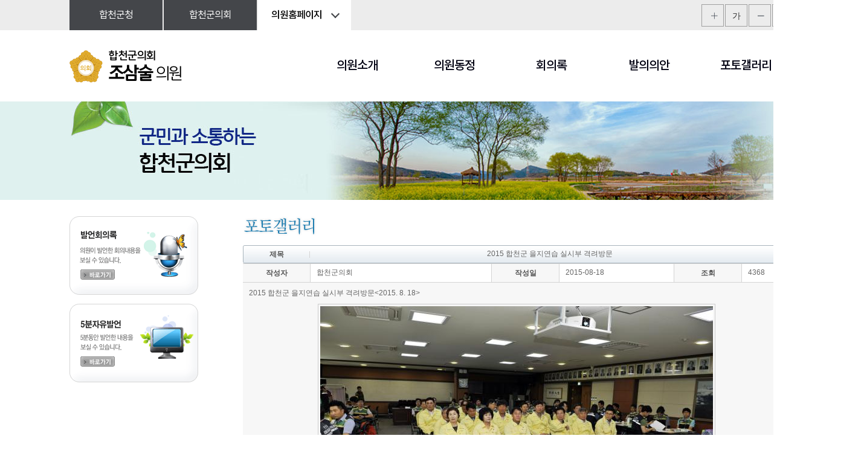

--- FILE ---
content_type: text/html;charset=UTF-8
request_url: https://www.hccl.go.kr/source/member/gallery/gallery.jsp?mode=view&number=11123&f_code=6020
body_size: 14769
content:







 


























<!DOCTYPE html PUBLIC "-//W3C//DTD XHTML 1.0 Transitional//EN" "http://www.w3.org/TR/xhtml1/DTD/xhtml1-transitional.dtd">

<html xmlns="http://www.w3.org/1999/xhtml" xml:lang="ko" lang="ko">
<head>
<meta http-equiv="Content-Type" content="text/html;charset=UTF-8" />
<meta http-equiv="Cache-Control" content="no-cache" />
<meta http-equiv="X-UA-Compatible" content="IE=edge, chrome=1" /> 
<meta http-equiv="Pragma" content="no-cache" />
<meta http-equiv="imagetoolbar" content="no" />
<meta name="robots" content="index,follow" />
<meta name="subject" content="합천군의회 홈페이지" />
<meta name="keywords" content="대한민국,경상남도,합천군의회" />
<meta name="description" content="합천군의회 홈페이지입니다." />
<meta name="copyright" content="copyrights 2013 합천군의회 &amp; jeyun corp." />
<meta name="classification" content="internet" />
<meta name="language" content="ko" />

<title>포토갤러리 - 조삼술의원</title>

<link rel="shortcut icon" href="/source/korean/images/common2022/favicon.ico" />
<link rel="stylesheet" type="text/css" href="/css2018/common.css" />
<link rel="stylesheet" type="text/css" href="/css2018/board.css" />
<link rel="stylesheet" type="text/css" href="/css2018/member_content.css" />

<script type="text/javascript" src="/js/common.js"></script>
<script type="text/javascript" src="/js/js_rolling.js"></script>
<script type="text/javascript" src="/js/popup.js"></script>
<script type="text/javascript" src="/js/jquery.js"></script>
<script type="text/javascript" src="/js/jquery.cycle.all.min.js"></script>
<script type="text/javascript" src="/js/zoom.js"></script>

	
	<script type="text/javascript" src="/js2022/jquery.js"></script>
	<script type="text/javascript" src="/js2022/jquery-ui.min.js"></script>
	<script type="text/javascript" src="/js2022/slick.min.js"></script>
	<script type="text/javascript" src="/js2022/common.js"></script>
	<script type="text/javascript" src="/js2022/member/menu.js"></script>

	<link rel="stylesheet" type="text/css" href="/css2022/slick.css" />
	<link rel="stylesheet" type="text/css" href="/css2022/common.css" />
	<link rel="stylesheet" type="text/css" href="/css2022/layout.css" />
	<link rel="stylesheet" type="text/css" href="/css2022/member/layout.css" />
	



</head>
<body>
<!-- 기본정보 -->


<div id="sub">
<!-- container -->
<div id="container">
	<p id="skip-navigation"><a href="#content" >본문바로가기</a></p>

	<div id="top">
		<div class="inner">
			<h1 class="skip">글로벌 링크</h1>
			<ul class="global">
				<li><a href="https://www.hc.go.kr" target="_blank" title="새창열림" >합천군청</a></li>
				<li><a href="/" target="_blank" title="새창열림">합천군의회</a></li>
				<li class="on list1 list"><a href="#member_list" onclick="globalShow('member_list'); return false;" title="클릭시 의원 목록이 보여집니다">의원홈페이지</a>
					<div id="member_list">
						<ul>
							
								<li><a href="/source/member/main/main.jsp?f_code=8030" title="정봉훈(새창열림)">정봉훈</a></li>
											
								<li><a href="/source/member/main/main.jsp?f_code=7060" title="박안나(새창열림)">박안나</a></li>
											
								<li><a href="/source/member/main/main.jsp?f_code=9040" title="김문숙(새창열림)">김문숙</a></li>
											
								<li><a href="/source/member/main/main.jsp?f_code=9030" title="성종태(새창열림)">성종태</a></li>
											
								<li><a href="/source/member/main/main.jsp?f_code=9020" title="이종철(새창열림)">이종철</a></li>
											
								<li><a href="/source/member/main/main.jsp?f_code=8010" title="권영식(새창열림)">권영식</a></li>
											
								<li><a href="/source/member/main/main.jsp?f_code=9010" title="이한신(새창열림)">이한신</a></li>
											
								<li><a href="/source/member/main/main.jsp?f_code=7080" title="신명기(새창열림)">신명기</a></li>
											
								<li><a href="/source/member/main/main.jsp?f_code=6020" title="조삼술(새창열림)">조삼술</a></li>
											
								<li><a href="/source/member/main/main.jsp?f_code=8050" title="신경자(새창열림)">신경자</a></li>
											
								<li><a href="/source/member/main/main.jsp?f_code=9050" title="이태련(새창열림)">이태련</a></li>
											
						</ul>
					</div>
				</li>
			</ul>
			<div id="font_control" class="w">
				<h2 class="skip">글자크기 조절, 인쇄</h2>
				<ul>
					<li class="img big"><a href="#zoomBig" id="zoomBig" onclick="javascript:zoomIn();">화면크기를 한단계 크게</a></li>
					<li class="current"><a href="#zoomCurrent" id="zoomCurrent" onclick="javascript:zoomCur();" title="화면크기 100%로 변경">가</a></li>
					<li class="img small"><a href="#zoomSmall" id="zoomSmall" onclick="javascript:zoomOut();">화면크기를 한단계 작게</a></li>
					<li class="img print"><a href="/source/member/util/print.jsp?printPage=content" onclick="window.open(this.href, 'printPage', 'width=790,height=600,top=100,left=100,scrollbars=yes,resizable=no'); return false;" target="_blank" title="인쇄(새창)" >프린트</a></li>
				</ul>
			</div>
		</div>
	</div>
	<div id="header">
		<div class="inner">
			
			<h1 class="logo">
				<a href="/source/member/main/main.jsp?f_code=6020">
					<img src="/source/korean/images/common2022/ico_logo.png" alt="의회마크" />
					<span>
						<span>합천군의회</span>
						<strong>조삼술 <span>의원</span></strong>
					</span>
				</a>
			</h1>
			
		</div>
	</div>

	<!-- 메인메뉴 -->
	<div id="menuArea" class="w">
		<div class="inner">
			<h2 class="skip">메인메뉴</h2>
			<ul id="topmenu">
				

	<li class="menu1 first-child"><a href="/source/member/intro/greeting.jsp?f_code=6020">의원소개</a>
		<div class="menu">
			<ul>
				<li class="current first-child"><a href="/source/member/intro/greeting.jsp?f_code=6020"><span>인사말</span></a></li>
				<li class="current last-child"><a href="/source/member/intro/profile.jsp?f_code=6020"><span>약력</span></a></li>
			</ul>
		</div>
	</li>
	<li class="menu2"><a href="/source/member/activity/activity.jsp?f_code=6020">의원동정</a></li>
	<li class="menu3"><a href="/source/member/assembly/speaker.jsp?f_code=6020">회의록</a>
		<div class="menu">
			<ul>
				<li class="current first-child"><a href="/source/member/assembly/speaker.jsp?f_code=6020"><span>발언회의록</span></a></li>
				<li class="current"><a href="/source/member/assembly/qna.jsp?f_code=6020"><span>군정질문</span></a></li>
				<li class="current"><a href="/source/member/assembly/five.jsp?f_code=6020"><span>5분자유발언</span></a></li>
				<li class="current last-child"><a href="/source/member/assembly/ordinance.jsp?f_code=6020"><span>조례발의</span></a></li>
			</ul>
		</div>
	</li>
	<li class="menu4"><a href="/source/member/bill/bill.jsp?f_code=6020">발의의안</a></li>
	<li class="menu5"><a href="/source/member/gallery/gallery.jsp?f_code=6020">포토갤러리</a></li>

			</ul>
			<div class="bar"></div>
		</div>
		<hr />
	<!-- //메인메뉴 -->
	</div>

	<div id="container_sub"><!-- 상단 -->

	
<div id="subVisual">
	<img src="../images/common/subVisual.jpg"  alt="희망과 감동을 군민에게 미래의 꿈을 실현하는 합천군의회" />
</div>
<hr />
<div id="subContent">


<!-- 레프트메뉴 -->
<ul id="subLeft">
	<li><a href="/source/member/assembly/speaker.jsp?f_code=6020"><img src="/source/member/images/common/submenu/btn_assembly.gif" alt="발언회의록 - 의원이 발언한 회의내용을 보실수 있습니다 - 바로가기" /></a></li>
	<li><a href="/source/member/assembly/five.jsp?f_code=6020"><img src="/source/member/images/common/submenu/btn_five.gif" alt="5분자유발언 - 5분동안 발언한 내용을 보실 수 있습니다 - 바로가기 ." /></a></li>
</ul><!-- 서브메뉴 -->

<div id="subRight">
<div id="content">
<div id="pageInfo">
	<h2 class="pageTitle"><img src="/source/member/images/common/subtitle/gallery.gif" alt="포토갤러리"/></h2>
	<!--
		
	<p class="loc"><a href="../main/main.jsp">Home</a> &gt; <span>포토갤러리</span></p>
	
	-->
</div><!-- 페이지 타이틀 -->
<!-- 본문내용 -->
<div id="sub_gallery" >


	
  
  
















<table class="board_view" border="0" cellspacing="0" summary="글보기, 각컬럼은 제목, 작성자, 작성일, 조회수, 첨부파일, 내용으로 구분됨">
  <caption>글보기</caption>
  <thead>
	  <tr>
			<th width="100" scope="row">제목</th>
			<td width="600" scope="row" class="last-child" colspan="5">2015  합천군 을지연습 실시부 격려방문 </td>
	  </tr>
  </thead>
  <tbody>
	  <tr>
			<th width="100" scope="row" class="subject">작성자</th>
			<td width="250" class="con">합천군의회</td>
			<th width="100" class="subject2">작성일</th>
			<td width="150" class="con">2015-08-18</td>
			<th width="100" class="subject2">조회</th>
			<td width="50" class="con">4368</td>
	  </tr>
	  
<!--
	  <tr>
			<th scope="row" class="subject">첨부파일</th>

			<td class="con" colspan="5">
			<a href="/download_new.jsp?tableName=board_gallery&amp;number=4578&amp;flag=userfile_1&amp;fileName=11123_20150818_125806_1.jpg&amp;OrgfileName=2015 을지연습 격려방문-1.jpg"><img src="/source/korean/images/board/ico_file.gif" width="14" height="14" alt="첨부" />2015 을지연습 격려방문-1.jpg</a>
			</td>
	  </tr>
	  //-->

<!--
	  <tr>
			<th scope="row" class="subject">첨부파일</th>

			<td class="con" colspan="5">
			<a href="/download_new.jsp?tableName=board_gallery&amp;number=4579&amp;flag=userfile_1&amp;fileName=11123_20150818_125808_2.jpg&amp;OrgfileName=2015을지연습 격려방문-3 (2).jpg"><img src="/source/korean/images/board/ico_file.gif" width="14" height="14" alt="첨부" />2015을지연습 격려방문-3 (2).jpg</a>
			</td>
	  </tr>
	  //-->

<!--
	  <tr>
			<th scope="row" class="subject">첨부파일</th>

			<td class="con" colspan="5">
			<a href="/download_new.jsp?tableName=board_gallery&amp;number=4580&amp;flag=userfile_1&amp;fileName=11123_20150818_125810_3.jpg&amp;OrgfileName=2015을지연습 격려방문-3 (1).jpg"><img src="/source/korean/images/board/ico_file.gif" width="14" height="14" alt="첨부" />2015을지연습 격려방문-3 (1).jpg</a>
			</td>
	  </tr>
	  //-->

	  <tr>
			<td class="comment" colspan="6">

		2015 합천군 을지연습 실시부 격려방문&lt;2015. 8. 18&gt;


			
				<div class="pic">
					<a href='/UPLOAD_FILE/board_gallery/11123_20150818_125806_1.jpg' target='_blank'><img src='/UPLOAD_FILE/board_gallery/middle/11123_20150818_125806_1.jpg' alt='2015  합천군 을지연습 실시부 격려방문 0' width="650" /></a><a href='/UPLOAD_FILE/board_gallery/11123_20150818_125808_2.jpg' target='_blank'><img src='/UPLOAD_FILE/board_gallery/middle/11123_20150818_125808_2.jpg' alt='2015  합천군 을지연습 실시부 격려방문 1' width="650" /></a><a href='/UPLOAD_FILE/board_gallery/11123_20150818_125810_3.jpg' target='_blank'><img src='/UPLOAD_FILE/board_gallery/middle/11123_20150818_125810_3.jpg' alt='2015  합천군 을지연습 실시부 격려방문 2' width="650" /></a>
				</div>				
			

				
				
			</td>
	  </tr>



	  <tr>
			<th scope="row" class="subject">첨부파일</th>

			<td class="con" colspan="5">
			<a href="/download_new.jsp?tableName=board_gallery&amp;number=4578&amp;flag=userfile_1&amp;fileName=11123_20150818_125806_1.jpg&amp;OrgfileName=2015+%EC%9D%84%EC%A7%80%EC%97%B0%EC%8A%B5+%EA%B2%A9%EB%A0%A4%EB%B0%A9%EB%AC%B8-1.jpg"><img src="/source/korean/images/board/ico_file.gif" width="14" height="14" alt="첨부" />2015 을지연습 격려방문-1.jpg</a>
			</td>
	  </tr>
	

	  <tr>
			<th scope="row" class="subject">첨부파일</th>

			<td class="con" colspan="5">
			<a href="/download_new.jsp?tableName=board_gallery&amp;number=4579&amp;flag=userfile_1&amp;fileName=11123_20150818_125808_2.jpg&amp;OrgfileName=2015%EC%9D%84%EC%A7%80%EC%97%B0%EC%8A%B5+%EA%B2%A9%EB%A0%A4%EB%B0%A9%EB%AC%B8-3+%282%29.jpg"><img src="/source/korean/images/board/ico_file.gif" width="14" height="14" alt="첨부" />2015을지연습 격려방문-3 (2).jpg</a>
			</td>
	  </tr>
	

	  <tr>
			<th scope="row" class="subject">첨부파일</th>

			<td class="con" colspan="5">
			<a href="/download_new.jsp?tableName=board_gallery&amp;number=4580&amp;flag=userfile_1&amp;fileName=11123_20150818_125810_3.jpg&amp;OrgfileName=2015%EC%9D%84%EC%A7%80%EC%97%B0%EC%8A%B5+%EA%B2%A9%EB%A0%A4%EB%B0%A9%EB%AC%B8-3+%281%29.jpg"><img src="/source/korean/images/board/ico_file.gif" width="14" height="14" alt="첨부" />2015을지연습 격려방문-3 (1).jpg</a>
			</td>
	  </tr>
	

  </tbody>
</table>

<div class="board_btn">
	<ul>
	<li><span><a href="/source/member/gallery/gallery.jsp?tableName=board_total&amp;mode=list&amp;page=1&amp;f_code=6020&amp;key=&amp;flag="><img src="/source/korean/images/board/btn_list.gif" alt="목록보기" /></a></span></li>
	</ul>
</div>
	



</div>
<!-- //본문내용 -->





</div>
</div>
</div>
</div>
</div>

<div class="linksite">
	<ul class="inner">
		<li><a href="#linksite01">관내주요기관</a>
			<div id="linksite01">
				<ul>
					<li><a href="http://hcedu.gne.go.kr/hcedu/intro.do"  target="_blank" rel="noopener noreferrer" title="새창열림">합천교육지원청</a></li>
				</ul>
				
			</div>
		</li>
		<li><a href="#linksite02">전국 시/도의회</a>
			<div id="linksite02">
				<ul>
					<li><a href="http://www.smc.seoul.kr/" target="_blank" rel="noopener noreferrer" title="(새창열림)서울특별시의회">서울특별시의회</a></li>
				</ul>
			</div>
		</li>
		<li><a href="#linksite03">도내 시/군의회</a>
			<div id="linksite03">
				<ul>
					<li><a href="http://council.gyeongnam.go.kr/"  target="_blank" rel="noopener noreferrer" title="새창열림">경상남도의회</a></li>
				</ul>
			</div>
		</li>
	</ul>
</div>
<div id="footer">
	<div class="inner">
		<address>경상남도 합천군 합천읍 동서로 119-1 [우:50231]<span>  TEL. <a href="tel:055-930-3621">055-930-3621~3624</a>FAX. 055-930-3619</span></address>
		<p class="copyright">COPYRIGHT &copy; 2022 <span>HAPCHEON-GUN COUNCIL</span>. ALL RIGHTS RESERVED</p>
	</div>
</div>


<div class="mask"></div>
</body>
</html>


--- FILE ---
content_type: text/css;charset=UTF-8
request_url: https://www.hccl.go.kr/css2018/common.css
body_size: 1811
content:
@charset "utf-8";

/* 기본스타일 */
body{margin:0; padding:0; font-size:75%; color:#555; line-height:1.3em; font-family:Dotum, "돋움", sans-serif;}
hr,caption{position:absolute; top:0; left:-1000px; width:0; height:0; font-size:0; line-height:0;}
colgroup{background:none;}
h1, h2, h3, h4, h5, h6, p, ul, ol, li, dl, dt, dd, form, fieldset, table, caption, tbody, tfoot, thead, tr, th, td{border:0; margin:0; padding:0; list-style:none;}
h1{font-size:150%;}
h2{font-size:125%;}
h3{font-size:110%;}
h4{font-size:100%;}
h5{font-size:90%;}
h6{font-size:75%;}
p, div, th, td{font-size:100%; color:#555;}
a:link,
a:visited{color:#555; text-decoration:none;}
a:active,
a:hover{color:#000; text-decoration:underline;}
img{border:0; vertical-align:middle;}
textarea:hover, textarea:focus, select:hover, select:active, td textarea:hover, td textarea:focus, td select:hover, td select:active{background:#fff;}
textarea, td textarea{font-size:100%; font-family:"돋움", Dotum, sans-serif; padding:5px; border:1px solid #d6d6d6;}
select{font-size:100%; font-family:"돋움", Dotum, sans-serif; vertical-align: middle; background:#fff;}
input{font-size:100%; font-family:"돋움", Dotum, sans-serif; vertical-align: middle; border:1px solid #d0d0d0; padding:0}
input.type-image, input.type-radio{border:0 none; margin:0}
input.type-file{height:18px;}
legend{display:none;}
table{border-collapse:collapse;}

.skip{position:absolute; top:0; left:-1000px; width:0; height:0; font-size:0; line-height:0;}
.png24{tmp: expression(setPng24(this));}

.blueTxt{color:#6298da;}
.redTxt{color:#ff0033;}
.redTxt2{color:#000;font-weight:bold;background:#C1FF6B;}
.greenTxt{color:#5c981b;}
.orangeTxt{color:#e36a00; }
.pinkTxt{color:#ff0099;}
.purpleTxt{color:#c165b3}
.bold{font-weight:bold}

--- FILE ---
content_type: text/css;charset=UTF-8
request_url: https://www.hccl.go.kr/css2018/board.css
body_size: 12544
content:
@charset "utf-8";


/* 글목록 */
.board_list{clear:both; width:100%; border-collapse:collapse;border-spacing:0; background:url(/source/korean/images/board/bg_left.gif) no-repeat; border:0;}
.board_list th{line-height:2.5em; background:url(/source/korean/images/board/board_bar.gif) no-repeat right center;}
.board_list th.last-child{background:url(/source/korean/images/board/bg_right.gif) no-repeat right top;}
.board_list td{padding:5px 0 5px 0px; color:#666; text-align:center; border-bottom:1px solid #d4d4d4;}
.board_list td img{vertical-align:middle;}
.board_list td .standing{font-weight:bold; color:#206cd4;}
.board_list td.no{font-weight:bold; color:#929292;}
.board_list .con{text-align:left; padding:5px 10px 5px 10px;}
.board_list tbody th{ background-color:#f0f0f0; border-bottom:1px solid #d4d4d4; }
.board_list .content{padding:10px 10px 10px 10px; }
.board_list .none{padding:30px 0}

.normal_list{width:100%;border-collapse:collapse;  text-align:center;margin:0 0 25px 0; }
.normal_list th{padding:7px 0 7px 0; border-left:1px solid #d5d5d5; border-right:1px solid #d5d5d5; border-top:1px solid #d5d5d5;background-color:#f3f3f3 }
.normal_list td{color:#706f6f;padding:7px 0 7px 0; line-height:15px; border:1px solid #d5d5d5; }
.normal_list tbody th{background-color:#e9eef4;border-bottom:1px solid #d5d5d5;}
.normal_list .con{text-align:left; padding:7px 10px 7px 10px;}

.normal_list2{width:100%; border-collapse:collapse; text-align:center;margin:0 0 25px 0; }
.normal_list2 th{padding:7px 0 7px 0; border-left:1px solid #cdcdcd; border-right:1px solid #cdcdcd; border-top:1px solid #cdcdcd;background-color:#e8f0f0 }
.normal_list2 td{padding:7px 0 7px 0; line-height:15px; border:1px solid #cdcdcd; }
.normal_list2 tbody th{border-bottom:1px solid #cdcdcd} 
.normal_list2 .con{text-align:left; padding:7px 10px 7px 10px;}
.normal_list2 td span{padding:0 0 0 25px}

/* normal table */
.normal{width:100%; }
.normal th{text-align:center;  padding:8px 0 8px 0;background-color:#f7f7f7; border-bottom:1px solid #d5d5d5; border-top:1px solid #d5d5d5;border-right:1px solid #d5d5d5;}
.normal td{padding: 0 0 0 15px; border-bottom:1px solid #d5d5d5;border-top:1px solid #d5d5d5;}
.normal td.prev_con{border-top:1px solid #d5d5d5;}


/* 글보기 */
.board_view{clear:both; width:100%; margin:0 0 5px 0; border-collapse:collapse; border-spacing:0; background:url(/source/korean/images/board/bg_left.gif) no-repeat; border:0;}
.board_view th{line-height:2.5em;border-bottom:1px solid #d4d4d4; background:url(/source/korean/images/board/line.gif) no-repeat right center; }
.board_view th.last-child{font-weight:bold; background:url(/source/korean/images/board/bg_right.gif) no-repeat right top;}
.board_view td{padding:5px 0 5px 0px; color:#666; text-align:center; border-bottom:1px solid #d4d4d4; background:none;}
.board_view .subject{font-weight:bold; background:#f7f7f7; border-right:1px solid #d4d4d4;}
.board_view .subject2{font-weight:bold; background:#f7f7f7; border-right:1px solid #d4d4d4; border-left:1px solid #d4d4d4;}
.board_view .comment{background:#f7f7f7; text-align:left; padding:10px;}
.board_view .comment textarea{width:98%; height:200px;} /* 글쓰기 내용 */
.board_view td input.file{width:100%; background:#fff;} /* 글쓰기 첨부파일 */
.board_view td input{margin:0 0 3px 0;} /* 글쓰기 input 박스 */
.board_view td img{vertical-align:middle;}
.board_view .con{text-align:left; padding:5px 10px 5px 10px;}
.board_view .pic{width:650px; margin:10px auto 0 auto; padding:3px; text-align:center; border:1px solid #ccc;}
.board_view .info{width:650px; margin:10px auto 0 auto; padding:3px; text-align:center;}
.board_view .txt{width:650px; margin:10px auto 0 auto; padding:3px; text-align:left; border:1px solid #ccc;}

/* 글쓰기 */
.board_write{clear:both; width:100%;  border-collapse:collapse; border-top:1px solid #d4d4d4;}
.board_write th{line-height:2.4em; background:url(/source/korean/images/board/line.gif) no-repeat right center;}
.board_write th.last-child{background:url(/source/korean/images/board/bg_right.gif) no-repeat right top;}
.board_write td{padding:5px 0 2px 0px; color:#666; text-align:center; border-bottom:1px solid #d4d4d4;}
.board_write .subject{font-weight:bold; background:#f1f1f1; border-right:1px solid #d4d4d4; border-bottom:1px solid #d4d4d4;}
.board_write .subject2{font-weight:bold; background:#f1f1f1; border-right:1px solid #d4d4d4; border-left:1px solid #d4d4d4; border-bottom:1px solid #d4d4d4;}
.board_write .write_subject{width:90%;}
.board_write td.comment{background:#f7f7f7; text-align:left; padding:10px;}
.board_write td.comment textarea{width:98%; height:200px;} /* 글쓰기 내용 */
.board_write td input.file{width:100%; background:#fff;} /* 글쓰기 첨부파일 */
.board_write td input{margin:0 0 3px 0;} /* 글쓰기 input 박스 */
.board_write .con{text-align:left; padding:5px 10px 2px 10px;}

/* 의안상세보기 */
.late_view{clear:both; width:100%; border-collapse:collapse; border-spacing:0; empty-cells:show;}
.late_view th{background:#fbf4e6; font-weight:normal; border:1px #c8cece solid; padding:4px 0 3px 0; text-align:center; empty-cells:show;}
.late_view th.ac{text-align:center; padding-left:0 !important; padding-right:0 !important;}
.late_view td{border:1px #c8cece solid; padding:4px 0 3px 0; text-align:center; empty-cells:show; line-height:1.42em;}
.late_view td.al{padding-left:10px; text-align:left;}
.late_view td.gry1{background:#f2f7f3;}
.late_view td.gry2{background:#f9f9f9;}
.late_view td.mgt{background:#e5e5fd;}
.late_view td.pic{padding:0 !important;}
.late_view td.pic img{width:78px; height:99px;}
.late_view td span.email{text-decoration:underline; color:#018f92;}
.late_view .assembly_more{font-weight:bold; color:#ff722c;}

/* 의안상세보기 */
.late_view2{clear:both; width:100%; border-collapse:collapse; empty-cells:show; border-bottom:2px solid #666;}
.late_view2 .top_line{border-top:3px solid #1479CB; }
.late_view2 th{text-align:center; background:#fbf4e6; font-weight:bold; border-right:1px #c8cece solid; border-bottom:1px #c8cece solid; padding:5px 0 3px 8px; empty-cells:show; vertical-align:middle; }
.late_view2 th span{background:url(../../../files/web06/images/common/blt_001.gif) 0 5px no-repeat; padding-left:8px;}
.late_view2 td{padding:4px 7px 3px 7px; empty-cells:show; line-height:1.42em; border-bottom:1px #c8cece solid;}
.late_view2 th.rl{border-right:1px #c8cece solid;}
.late_view2 td.rl{border-right:1px #c8cece solid;}
.late_view2 td img{vertical-align:middle;}
.late_view2 td.inTbl{padding:7px !important;}
.late_view2 .bill_name{background:#fff;color:#1479CB;}

/* 포토갤러리 */
.photo{clear:both; width:100%; margin:0 auto 0 auto; border-bottom:1px solid #d9d9d9; overflow:hidden;}
.photo li{float:left; padding:0px 30px 25px 0px;}
.photo li.none {padding-right:0;}

.photo li p.pic{width:137px; margin:0; padding:5px; background:#f5f5f5; border:1px solid #eaeaea;}
.photo li p.pic a{display:block; }
.photo li p.pic img{width:135px; height:105px;border:1px solid #fff;}
.photo li p.day{margin:5px 0 0 0; color:#9d7b4f; font-weight:bold; background:url(/source/korean/images/board/ico_date.gif) no-repeat 0 0.2em; padding:0 0 0 15px;}
.photo li p.title{font-weight:normal; margin:2px 0 0 0; background:url(/source/korean/images/board/ico_title.gif) no-repeat 0 0.2em; padding:0 0 0 15px; width:137px; overflow:hidden; text-overflow:ellipsis; white-space:nowrap;}
.photo li.noneList{background:none; height:50px; width:600px; padding:0; margin:0; vertical-align:middle;text-align:center}
/* 이전/다음 버튼 */
.gallery_btn{clear:both; width:100%; text-align:right; font-family:Tahoma, Sans-serif; font-size:100%; overflow:visible;}
.gallery_btn ul{float:right; text-align:right;}
.gallery_btn li{float:left; margin:0 0 0 4px; padding:0 0 0 1px; font-weight:bold; background:url(/source/korean/images/board/btn_left.gif) no-repeat left top; }
.gallery_btn li span{display:block; padding:2px 5px 3px 5px; background:url(/source/korean/images/board/btn_right.gif) no-repeat right top;}
.gallery_btn li a:link,
.gallery_btn li a:visited{display:block; padding:2px 5px 3px 5px; color:#666;}
.gallery_btn li .submit{height:23px; padding:0 5px 0 5px; color:#666; font-weight:bold; background:none; border:0; cursor:pointer;  overflow:visible }

/* 게시판 버튼 */
.board_btn{overflow:hidden; width:100%; text-align:right;overflow:visible;}
.board_btn ul{float:right; text-align:right;padding:10px 0 10px }
.board_btn li{float:left;text-align:center; margin:0 0 0 4px; }
.board_btn li .submit{height:20px; padding:0 5px 0 5px; color:#fff; font-weight:bold; background:none; border:0; cursor:pointer;  overflow:visible }

/* 페이지네비게이션 */
#pagingNav{clear:both; position:relative; margin:15px auto 10px auto; font-size:90%; font-weight:bold; text-align:center; line-height:1.7em;}
#pagingNav a.num{display:inline-block; padding:4px; color:#000; text-decoration:none; font-weight:normal; font-family:verdana;}
#pagingNav a.num:hover{display:inline-block; padding:4px; color:#598cdd; text-decoration:none; font-weight:normal; font-family:verdana;}
#pagingNav .num_current{display:inline-block; padding:4px; color:#598cdd; text-decoration:underline; font-family:verdana;}
#pagingNav a.num_first{display:inline-block; padding:4px 4px 4px 10px; color:#555; background:url(/source/korean/images/board/bl_first.gif) no-repeat left 6px;}
#pagingNav a.num_left{display:inline-block; padding:4px 4px 4px 6px; color:#555; background:url(/source/korean/images/board/bl_left.gif) no-repeat left 6px;}
#pagingNav a.num_right{display:inline-block; padding:4px 6px 4px 4px; color:#555; background:url(/source/korean/images/board/bl_right.gif) no-repeat right 6px;}
#pagingNav a.num_last{display:inline-block; padding:4px 10px 4px 4px; color:#555; background:url(/source/korean/images/board/bl_last.gif) no-repeat right 6px;}

/* 게시물검색 */
.board_search{clear:both; width:100%; height:32px; padding:10px 0 0 0; background:#f7f9fb; text-align:center; border-top:1px solid #ccc; border-bottom:1px solid #ccc;}
.board_search form .search{padding:0 10px 0 0; text-align:center;}
.board_search form select{background:#fafafa;}
.board_search .btnSearch{padding:0 0 0 5px; border:0;}
.board_search #key{height:18px; line-height:18px; }
.board_search * {vertical-align:middle;}

.boardSearch{overflow:hidden;width:100%;height:20px; border-bottom:2px solid #8da6d1; padding:0 0 10px 0; margin:0 0 23px 0}
.boardSearch .total{float:left;}
.boardSearch fieldset{ float:right}
.boardSearch select{width:78px; border:1px solid #7f9db9; line-height:18px; height:18px;}
.boardSearch #key{width:110px; height:16px; line-height:16px; margin:0; padding:0; }

/* 댓글 */
.reply_view {border: 0 none;border-collapse: collapse;border-spacing: 0; clear: both;empty-cells: show;margin: 10px 0 0;width: 100%;}
.reply_view th {background: none repeat scroll 0 0 #F1F1F1;padding: 5px;}
.reply_view th.first-child {padding: 5px 5px 5px 15px;text-align: left;}
.reply_view td {padding: 10px;}
.reply_write {border: 4px solid #F5F5F5;clear: both;margin: 10px 0 0;width: 100%;}
.reply_write td {padding: 5px;vertical-align: middle;}
.reply_write .reply_text {float: left;}
.reply_write .reply_btn {float: right;}
.reply_write .first-child {padding: 10px 5px 5px 20px;}
.reply_write .con {text-align: left;}
.reply_board {width:98%;border:2px solid #E2E2E2;overflow:hidden;margin:30px 0 20px 0;padding:7px 4px 7px 6px;}
.reply_board .button{background-color:#646464; color:#fff; font-weight:bold; width:50px; height:62px; margin:0 0 0 5px; cursor:pointer;}
.reply_board .usr_info {float: left;}
.reply_board .usr_info .usr_info_left2 {float: left;}
.reply_board .usr_info .usr_info_left2 p {float: left;padding: 0 10px 0 0;}
.reply_board .usr_info .usr_info_left2 a {background:#646464 url("/source/korean/images/board/reply_btn_bg.gif") no-repeat 0 0;color: #FFFFFF;display: block;float: left;font-size: 90%;line-height: 1em;		margin-right:2px;    padding:5px 0 5px 0;		width:60px;		letter-spacing:-1px;    text-align: center;}
.reply_board .usr_info .usr_info_right {float: left;padding: 0 0 0 5px;}
.reply_board .usr_text {float: left;margin: 10px 0 0;}
.reply_board .usr_text textarea {float:left;height:50px;width:650px; overflow:auto;}
.reply_board .usr_text .type-image {float: left;margin: 8px 0 0;padding: 0 0 0 5px;}

--- FILE ---
content_type: text/css;charset=UTF-8
request_url: https://www.hccl.go.kr/css2018/member_content.css
body_size: 1523
content:
@charset "utf-8";

/**
공통적용
**/
.info{padding:0 0 20px 0}


/*
회의록
*/
#search_result .title{clear:both; margin:0 0 15px 0; padding:0 0 3px 0; font-size:120%; font-weight:bold; color:#0a58a5; border-bottom:2px solid #4192cb }

#sub_profile .picture{float:left; width:128px;}
#sub_profile .picture img{border:3px solid #d7d7d7 }
#sub_profile .profileArea{ float:left; width:559px}
#sub_profile .profileArea h4{padding:0 0 20px}
#sub_profile .profile {padding:0 0 0 4px;width:555px;}
#sub_profile .profile li{line-height:25px; border-bottom:1px solid #e4e4e4; }
#sub_profile .profile li span{font-weight:bold; display:inline-block; width:85px;padding:0 0 0 20px; background:url(/source/korean/images/common/bullet/bul_arrowBlue.gif) no-repeat 0 6px;}
#sub_profile .profile li span.space{word-spacing:18px}
#sub_profile .profile li.last-child{border:none; }
#sub_profile .profile li.last-child span{display:block; padding:0 0 5px 20px}
#sub_profile .profile li.last-child ul{width:503px;padding:15px 20px 20px 30px ; border:1px solid #dedede; border-radius:8px}
#sub_profile .profile li.last-child ul li{border:none; line-height:23px;background:none; padding:0}

#sub_gallery .photo li{padding:0 23px 25px 0}

/* 군정질문 답변 */
#sub_qna .total{float:left; height:25px}
#sub_qna .searchform{float:right}
#sub_qna .searchform #key{height:18px; line-height:18px}

/* 갤러리 */
#sub_gallery .photo li{padding-right:15px;}

#sub_intro p{font-size:110%; line-height:150%;}

--- FILE ---
content_type: text/css;charset=UTF-8
request_url: https://www.hccl.go.kr/css2022/layout.css
body_size: 13334
content:
@charset "utf-8";
/**
공통 레이아웃
*/
.slick-vertical .slick-slide{border:none;}
.slick-slide{min-height:0;}
.m{display:none !important;}
.mask{visibility:hidden; opacity:0; display:block; position:fixed; top:0; left:0; width:100%; height:100%; background-color:rgba(0,0,0,0.45);}
.mask.on{z-index:95; visibility:visible; opacity:1; transition:opacity 0.25s linear;}
#content.on + .mask{opacity:0;}

body{width:100%; min-width:1430px; overflow-x:hidden;}

#skip-navigation{z-index:9999; position:absolute; left:0; top:0;}
#skip-navigation *{list-style:none; margin:0; padding:0;}
#skip-navigation a{display:block; width:1px; height:1px; overflow:hidden; color:#000; white-space:nowrap;}
#skip-navigation a:focus,
#skip-navigation a:active{width:100px; height:auto; background:#ffd;}

.inner{position:relative; width:1200px; margin:0 auto; box-sizing:border-box;}
.inner:after{content:''; display:block; clear:both; width:100%;}


.logo {z-index:94; position:absolute; top:33px; left:0; line-height:160%; text-align:left; font-family:"paybooc";}
.logo *{display:inline-block; vertical-align:top;}
.logo a{text-decoration:none; color:#000;}
.logo img{margin:0 5px 0 0;}
.logo strong{padding:4px 0 6px 0; line-height:100%; font-size:30px; font-weight:800; letter-spacing:-2px;}
.logo span > span{display:block; padding:0 0 0 3px; line-height:100%; font-size:11px; font-weight:400; color:#666; font-family:"Noto Sans KR"; text-transform:uppercase; letter-spacing:-0.4px;}


#top{position:relative; width:100%; height:50px; background:#ececec;}
#top:after{content:''; display:block; clear:both; width:100%;}

.global{float:left; width:770px; font-size:16px; font-weight:400; letter-spacing:-1px; font-family:'Noto Sans KR', 'Nanum Gothic', 'Malgun Gothic', '맑은고딕', 'Dotum', '돋움', 'Montserrat', 'Arial', 'sans-serif';}
.global > li{z-index:95; position:relative; float:left; width:20%; margin:0 2px 0 0; box-sizing:border-box;}
.global > li > a{position:relative; display:block; line-height:50px; color:#fff; background:#44464a; text-decoration:none; text-align:center;}
.global > li.on > a{color:#000; background:#fff; font-weight:800;}
.global > li.list.on > a.on{font-weight:700;}
.global > li.list > a.on{color:#fff; background:#06324f;}
.global > li.list > a:after{content:''; display:inline-block; vertical-align:middle; width:8px; height:8px; margin:-6px 0 0 17px; border-right:2px solid #fff; border-bottom:2px solid #fff; transform:rotate(45deg); transition:transform 0.25s ease-in-out;}
.global > li.list.on > a:after{border-color:#44464a;}
.global > li.list > a.on:after{margin-top:2px; border-color:#fff; transform:rotate(-135deg);}

.global li div{display:none; z-index:96; position:absolute; top:50px; left:0; width:calc(100% - 3px); padding:0 8px 5px; background:#fff; border:1px solid #06324f; border-top:none; border-radius:0 0 10px 10px; box-shadow:5px 10px 10px rgba(0,0,0,0.12); box-sizing:border-box; text-align:left;}
.global li div a{display:block; height:44px; line-height:45px; border-top:1px dotted rgba(0,0,0,0.17); text-align:center; box-sizing:border-box; transition:0.25s ease-in-out; font-weight:400;}
.global li div li:first-child a{border-top:none;}
.global li div a:hover{box-shadow:inset 0 44px 0 rgba(0,0,0,0.04);}
.global li div a[target="_blank"]:after{margin-left:5px;}

.global .list1 div{width:315px;}
.global .list2 div{width:305px;}
.global .list1 li{display:inline-block; width:30%; margin:0 1.1%; vertical-align:top;}
.global .list1 li:nth-child(-n+3) a{border-top:none;}
.global li div .pos a{line-height:110%;}
.global li div .pos span{display:block; padding:4px 0 0 0; font-size:10px;}

#font_control {float:right;}
#font_control .sns{float:left;}
#font_control ul{float:left; margin:7px 0 0 0;}
#font_control ul > li{float:left; text-align:center;}
#font_control ul > li > a{display:block; width:37px; height:37px; line-height:37px; margin:0 0 0 2px; font-size:14px; color:#333; border:1px solid #9f9f9f; box-sizing:border-box; text-decoration:none;}
#font_control li.img a{text-indent:-999px; font-size:0; background:url(/source/korean/images/common2022/ico_util.png) no-repeat 15px 11px;}
#font_control li.small a{background-position:-64px 11px;}
#font_control li.print a{background-position:-115px 9px;}
#font_control li a:hover{background-color:rgba(255,255,255,0.3);}

.top_sns{float:left; padding:9px 20px 0 0;}
.top_sns a{display:block; width:38px; height:37px; font-size:0; text-indent:-999px; background:#326bdb url(/source/korean/images/common2022/ico_sns.png) no-repeat 15px 9px;}
.top_sns a:hover{background-color:#094fd8;}
.top_sns a.insta{background-position:-33px 10px;}
.top_sns a.yt{background-position:-90px 10px;}

#header{position:relative; height:189px;}
#header .inner{padding:33px 0 0 0; box-sizing:border-box;}


/* 메인메뉴 */
#menuArea{position:absolute; left:0; top:50px; width:100%; min-width:1430px; z-index:93; background:#fff; font-size:16px; font-weight:400; letter-spacing:-1px; font-family:'Noto Sans KR', 'Nanum Gothic', 'Malgun Gothic', '맑은고딕', 'Dotum', '돋움', 'Montserrat', 'Arial', 'sans-serif';}
#menuArea .bar{display:none; position:absolute; top:67px; left:0; width:72px; height:8px; opacity:0; z-index:98; background:#00508e; border-radius:8px; transition:0.3s;}

body.on .mask{z-index:92; visibility:visible; opacity:1; top:auto; bottom:0; height:calc(100% - 170px);}

#topmenu{float:left; width:100%; padding:0 54px 0 0; font-size:17px; font-weight:400; box-sizing:border-box;}
#topmenu > li{position:relative; float:left; width:12.5%; line-height:0;}
#topmenu > li > a{position:relative;}

#topmenu > li > a{z-index:97; position:relative; display:block; line-height:70px; color:#000011; font-size:20px; font-weight:800; text-align:center; text-decoration:none;}

#topmenu li a[target="_blank"]:after{content:''; display:inline-block; width:12px; height:12px; margin:-6px 0 0 8px; vertical-align:middle; background:url(/source/korean/images/common2022/ico_open.png) no-repeat 0 100%;}
#topmenu > li > a[target="_blank"]:after{margin-top:-2px;}

#topmenu > li:hover > a,
#topmenu > li > a:hover,
#topmenu > li > a:active,
#topmenu > li > a:focus,
#topmenu > li.current_on > a{color:#111d68;}

#topmenu li .menu{z-index:96; visibility:hidden; opacity:0; position:absolute; top:98px; left:50%; width:180px; padding:21px 0; box-shadow:3px 3px 18px rgba(0,0,0,0.1); transform:translateX(-50%); text-align:center; background:#01234b; transition:0.22s ease-in-out; }
#topmenu li.active .menu{visibility:visible; opacity:1; top:108px;}

#topmenu li li{margin:0 0 7px;}
#topmenu li li a{display:block; line-height:110%; padding:10px 0; color:#fff; text-decoration:none;}
#topmenu li li a span{position:relative; display:inline-block; padding:0 18px;}
#topmenu li li a span:after{content:''; display:block; position: absolute; bottom:-8px; left:50%; width:0; height:2px; background:rgba(255,255,255,0.5);}
#topmenu li li a:hover span:after{left:0; width:100%; transition:0.18s ease-in-out;}


.btn_menu{z-index:94; position:absolute; top:185px; right:50%; width:40px; height:40px; margin:0 -600px 0 0; font-size:0; box-sizing:border-box; text-decoration:none !important; background:url(/source/korean/images/common2022/btn_menu.png) no-repeat 5px 10px;}

.btn_menu_close{display:block; z-index:96; position:absolute; top:27px; right:3%; width:50px; height:50px; border-radius:50%; border:1px solid rgba(0,0,0,0.6); background:none;}
.btn_menu_close .bar{position:absolute; top:24px; left:12px; display:block; width:25px; height:1px; background:rgba(0,0,0,0.6);}
.btn_menu_close .bar1{transform:rotate(45deg);}
.btn_menu_close .bar2{transform:rotate(-45deg);}

@media all and (max-width:1430px) {
	.btn_menu{margin:0 -650px 0 0;}
}
@media all and (max-width:1230px) {
	.btn_menu{margin:0 -770px 0 0;}
}
@media all and (max-width:1024px) {
	.btn_menu{right:-300px; margin:0;}
}

/* 검색*/
#search{z-index:94; position:relative; float:right;}
#search form{width:350px; height:50px; padding:0 50px 0 0; border:4px solid #111d68; border-radius:25px; background:#fff; box-sizing:border-box; transition:0.25s ease-in-out;}
#search input[type="text"]{width:100%; height:42px; line-height:38px; padding:0 0 0 25px; border-radius:25px; border:none; text-align:left; box-sizing:border-box;}
#search ::-webkit-input-placeholder{font-size:14px; color:rgba(0,0,0,0.3);}
#search :-ms-input-placeholder{font-size:14px; color:rgba(0,0,0,0.3);}
#search ::placeholder{font-size:14px; color:rgba(0,0,0,0.3);}
#search button{position:absolute; top:4px; right:10px; width:42px; height:42px; padding:0; font-size:0; text-indent:-999px; background:transparent;}
#search button:before,
#search button:after{content:''; display:block; position:absolute; top:9px; left:10px; width:18px; height:18px; border:3px solid #111d68; border-radius:50%; box-sizing:border-box;}
#search button:after{left:23px; top:25px; width:8px; height:3px; border:none; border-radius:2px; transform:rotate(45deg); background:#111d68;}
#search .btn_search{display:none; position:absolute; top:0; right:15px; width:30px; height:30px; padding:0; font-size:0; text-indent:-999px; background:transparent;}
#search .btn_search:before,
#search .btn_search:after{content:''; display:block; position:absolute; top:3px; left:3px; width:18px; height:18px; border:3px solid #3b4866; border-radius:50%; box-sizing:border-box; transition:0.25s ease-in-out;}
#search .btn_search:after{top:auto; left:auto; bottom:4px; right:6px; width:10px; height:3px; border:none; border-radius:3px; transform:rotate(45deg); transform-origin:100% 100%; background:#3b4866;}
#search.on .btn_search:before{top:auto; left:5px; bottom:6px; width:27px; height:27px; border-radius:0; transform:rotate(45deg); border:none; border-left:3px solid #3b4866; transform-origin:0 100%;}
#search.on .btn_search:after{width:27px; border-radius:0;}


/* 하단*/
#footer{clear:both; position:relative; width:100%; padding:48px 0 35px 0; line-height:120%; color:#fff; background:#3b414d; font-size:16px; letter-spacing:-1px; font-family:'Noto Sans KR', 'Nanum Gothic', 'Malgun Gothic', '맑은고딕', 'Dotum', '돋움', 'Montserrat', 'Arial', 'sans-serif';}
#footer:after{content:''; display:block; clear:both; width:100%;}
#footer .logo {top:0;}
#footer .logo img{display:none;}
#footer .logo strong{padding-top:0; color:#767a83;}
#footer .logo span > span{color:rgba(215,215,215,0.5); text-transform:inherit;}
#footer .info,
#footer .link{padding:0 0 0 175px; font-weight:400;}
#footer .link{padding-bottom:23px; font-size:17px;}
#footer .link li{position:relative; display:inline-block;}
#footer .link li a{color:#fefefe;}
#footer .link li:before{content:''; display:inline-block; width:3px; height:3px; margin:8px 13px 0; background:#898d94; vertical-align:top;}
#footer .link li:first-child:before{display:none;}
#footer .link .privacy a{color:#f56914;}
#footer .info {color:#fefefe; text-transform:uppercase; font-size:15px; font-weight:200;}
#footer .copyright{padding:5px 0 0 0; color:#d2d2d2; text-transform:uppercase;}
#footer address{color:#fff;}

/* 하단*/
.linksite{z-index:1; position:relative; clear:both; width:100%; background:#2f343e; font-weight:400; font-size:16px; letter-spacing:-1px; font-family:'Noto Sans KR', 'Nanum Gothic', 'Malgun Gothic', '맑은고딕', 'Dotum', '돋움', 'Montserrat', 'Arial', 'sans-serif';}
.linksite:after{content:''; display:block; clear:both;}
.linksite .inner > li{float:left; width:33.33%; border-right:1px solid rgba(255,255,255,0.2); box-sizing:border-box;}
.linksite .inner > li:first-child{border-left:1px solid rgba(255,255,255,0.2);}
.linksite .inner > li > a{position:relative; display:block; height:60px; line-height:60px; padding:0 0 0 29px; color:#fefefe; text-decoration:none;}
.linksite .inner > li:last-child > a{border:none;}
.linksite .inner > li > a:after{content:''; display:block; position:absolute; top:50%; right:32px; width:14px; height:14px; margin:-7px 0 0 0; background:url(/source/korean/images/common2022/ico_linksite.gif) no-repeat;}
.linksite .inner > li.on > a{color:#000; background:rgba(255,255,255,0.9); font-weight:400;}
.linksite .inner > li.on > a:after{background-position:0 -14px;}
.linksite li div{display:none; z-index:56; position:absolute; bottom:60px; left:0; overflow:hidden; width:100%; font-weight:400; border-radius:10px 10px 0 0; box-shadow:3px -5px 15px rgba(0,0,0,0.1); border:1px solid #2f343e; border-bottom:none; box-sizing:border-box; background:#fff;}
.linksite li.on div{display:block;}
.linksite li div ul{width:100%; overflow-y:auto; max-height:360px; min-height:155px; margin:0 auto; padding:19px 0.7em 24px 22px; box-sizing:border-box;}
.linksite li div ul li{position:relative; float:left; width:22.6%; margin:0 1.2%; box-sizing:border-box; border-bottom:1px dotted rgba(0,0,0,0.17);}
.linksite li div ul li:before{content:''; display:block; position:absolute; top:50%; left:0; width:2px; height:2px; margin:-1px 0 0 0; background:#aaa;}
.linksite li div ul li a{display:block; padding:12px 0 12px 10px; color:#000; transition:0.35s ease-in-out;}
.linksite li div ul li a:hover{box-shadow:inset 0 45px 0 rgba(0,0,0,0.04);}

--- FILE ---
content_type: text/css;charset=UTF-8
request_url: https://www.hccl.go.kr/css2022/member/layout.css
body_size: 2919
content:
@charset "utf-8";

.inner{width:1200px; padding:0;}
.btn_menu,
.btn_sch{display:none;}

.logo{left:0;}
.logo strong{padding:7px 0 0 0; vertical-align:middle; font-size:28px; font-weight:800;}
.logo strong span{vertical-align:middle; font-size:25px; font-weight:500;}
.logo span > span{padding:0; font-size:17px; font-weight:700; color:#000; font-family:"paybooc";}

@media all and (max-width:1230px) {
	.inner{width:100%; padding:0 15px;}

	.logo{left:15px;}
}
@media all and (max-width:1024px) {
	.btn_menu{display:block;}

	.logo{top:15px;}
	.logo strong{padding:3px 0 0 0; font-size:24px;}
	.logo strong span{font-size:19px;}
	.logo span > span{font-size:16px; letter-spacing:-2px;}
}
@media all and (max-width:768px) {
	.inner{padding:0 10px;}
	
	.logo {top:11px; left:10px;}
	.logo strong{padding:3px 0 0 0; font-size:22px;}
	.logo strong span{font-size:18px;}
	.logo span > span{font-size:14px;}
}
@media all and (max-width:568px) {
	.logo {top:10px;}
	.logo strong{font-size:21px;}
	.logo strong span{font-size:17px;}
	.logo span > span{padding:2px 0 0 0;}
}
@media all and (max-width:380px) {
	.logo strong{font-size:20px;}
	.logo strong span{padding:1px 0 0 0; font-size:16px;}
	.logo span > span{padding:1px 0 0 0;}
}
#header{height:118px;}
#topmenu{padding:0 0 0 33%;}
#topmenu > li{width:20%;}
#topmenu > li > a{line-height:118px;}
#topmenu > li:last-child{display:block;}

#footer {padding:53px 0; text-align:center;}
#footer .inner{padding:0 15px;}


#container_sub{position:relative; overflow:hidden; width:100%; min-height:570px; margin:0 auto;}

/* 서브레이아웃 */
#subVisual{width:100%; background:#dff1ef; text-align:center;}
#subContent{width:1200px; margin:0 auto; overflow:hidden; background:#fff; padding:27px 0 50px 0;}
#subLeft{float:left; width:214px;} 
#subRight{float:right; width:905px; padding:0 8px 0 0;}
#subLeft li{margin:0 0 15px 0;}

/* 서브비주얼 
#subVisual{margin-top:155px;}*/

/* 페이지타이틀 */
#pageInfo {width:100%; height:33px; margin:0 0 15px 0;}

/* 탭메뉴 */
#tabmenu{overflow:hidden; width:100%; height:29px; margin:0 0 25px 0; border-bottom:2px solid #1da4dc;}
#tabmenu li{float:left; display:inline; margin:0 -1px 0 0; font-weight:bold; line-height:0;}
#tabmenu li.first-child{margin:0;}
#tabmenu li a{text-decoration:none;display:block;padding:8px 35px 6px 35px; line-height:15px;}
#tabmenu .current_on{background:url(/source/korean/images/common/tabmenu/bg_left_on.gif) no-repeat left top;}
#tabmenu .current_on a{color:#fff; background:url(/source/korean/images/common/tabmenu/bg_right_on.gif) no-repeat right top;}
#tabmenu .current{background:url(/source/korean/images/common/tabmenu/bg_left.gif) no-repeat;}
#tabmenu .current a{color:#7c7c7c; background:url(/source/korean/images/common/tabmenu/bg_right.gif) no-repeat right top;}
#tabmenu .last-child a{margin:0;}


--- FILE ---
content_type: text/javascript;charset=UTF-8
request_url: https://www.hccl.go.kr/js/popup.js
body_size: 7508
content:
// 알림판
function alimOverImage(){
	alimOverMouse=false;
}
function alimOutImage(){
	alimOverMouse=true;
}
function showAlimpanDiv(seq){		
	loop = seq;
	var objName = "alimpan_img" + loop;
	var viewObjName = "alimpan_div" + loop;
	var obj = document.getElementById(objName);
	var viewObj = document.getElementById(viewObjName);
	viewObj.style.display = '';
	obj.src = "/source/korean/images/main/pop0"+loop+"_over.gif"	//해당 이미지 위치시 버튼 변환	
	for(var i = 1; i <= LoopCnt; i++){
		if(i == loop) continue;
		var tmpobjName = "alimpan_img" + i;
		var tmpviewObjName = "alimpan_div" + i;		
		var tmpobj = document.getElementById(tmpobjName);
		var tmpviewObj = document.getElementById(tmpviewObjName);		
		tmpviewObj.style.display = 'none';
		tmpobj.src = "/source/korean/images/main/pop0"+i+".gif"	//해당 이미지 위치시 버튼 변환전 이미지
	}
	if(LoopCnt < seq) loop=1;
	else loop=seq;
}

function alimScrolling(){
	if(alimOverMouse && n_pre_process){
		var objName = "alimpan_img" + loop;
		var viewObjName = "alimpan_div" + loop;
		var obj = document.getElementById(objName);
		var viewObj = document.getElementById(viewObjName);
		if(viewObj != null ){
			viewObj.style.display = '';
			obj.src = "/source/korean/images/main/pop0"+loop+"_over.gif"				
			for(var i = 1; i <= LoopCnt; i++){
				if(i == loop) continue;		
				var tmpobjName = "alimpan_img" + i;
				var tmpviewObjName = "alimpan_div" + i;				
				var tmpobj = document.getElementById(tmpobjName);
				var tmpviewObj = document.getElementById(tmpviewObjName);				
				tmpviewObj.style.display = 'none';
				tmpobj.src = "/source/korean/images/main/pop0"+i+".gif"	
			} 			
			var show_1 = document.getElementById("showHide_1");
			var show_2 = document.getElementById("showHide_2");			
			loop++;
			if(loop > LoopCnt) loop = 1;
		}
	}
}
/*
function pop_play(){
	if(n_pre_process == true){
		n_pre_process = false;
		document.getElementById('p_play').src='/source/korean/images/main/btn_play.gif';
		document.getElementById('p_play').alt='시작';
	}else if(n_pre_process == false){
		n_pre_process = true;
		document.getElementById('p_play').src='/source/korean/images/main/btn_stop.gif';
		document.getElementById('p_play').alt='정지';
	}
}
*/
function pop_play(){
	n_pre_process = true;	
}
function pop_stop(){
	n_pre_process = false;
}

// 배너
var b_pre_process = true;
var bLoop = 1;
var bLoopCnt = 0;

function bnScrolling(){
	if(document.getElementById("banner2") != null) bLoopCnt = 2;	
	else bLoopCnt = 1;
	if(b_pre_process){
		var viewObjName = "banner" + bLoop;
		var viewObj = document.getElementById(viewObjName);
		if(viewObj != null ){
			viewObj.style.display = '';
			for(var i = 1; i <= bLoopCnt; i++){
				if(i == bLoop) continue;		
				var tmpviewObjName = "banner" + i;				
				var tmpviewObj = document.getElementById(tmpviewObjName);				
				tmpviewObj.style.display = 'none';
			} 			
			bLoop++;
			if(bLoop > bLoopCnt) bLoop = 1;
		}
	}
}
function bn_play(){
	if(b_pre_process == true){
		b_pre_process = false;
		document.getElementById('b_play').src='/source/korean/images/main/btn_play.gif';
		document.getElementById('b_play').alt='시작';
	}else if(b_pre_process == false){
		b_pre_process = true;
		document.getElementById('b_play').src='/source/korean/images/main/btn_stop.gif';
		document.getElementById('b_play').alt='정지';
	}
}
function bn_change(mode){
	b_pre_process = true;
	bn_play();
	for(var i = 1; i <= bLoopCnt; i++){		
		var tmpviewObjName = "banner" + i;				
		var tmpviewObj = document.getElementById(tmpviewObjName);				
		tmpviewObj.style.display = 'none';
	} 
	if(mode == 1) bLoop = bLoop - 1;
	if(mode == 2) bLoop = bLoop + 1;
	if(bLoop > bLoopCnt) bLoop = 1;
	else if(bLoop == 0) bLoop = bLoopCnt;
	var viewObjName = "banner" + bLoop;
	var viewObj = document.getElementById(viewObjName);
	viewObj.style.display = '';
}

// 뉴스
var ns_pre_process = true;
var nsOverMouse = true;
var nsLoop = 1;
var nsLoopCnt = 4;
function nsScrolling(){
	if(nsOverMouse && ns_pre_process){
		var objName = "newsImg" + nsLoop;
		var obj = document.getElementById(objName);
		var viewObjName = "news" + nsLoop;
		var viewObj = document.getElementById(viewObjName);
		var textObj = document.getElementById("imgText");
		if(viewObj != null ){
			obj.style.display = "";
			for(var i=0; i<textObj.childNodes.length; i++){
				if(textObj.childNodes[i].nodeType == 3){
					textObj.childNodes[i].nodeValue = strCut(obj.alt, 40, "...");
				}
			}
			viewObj.className = "newsT";
			for(var i = 1; i <= nsLoopCnt; i++){
				if(i == nsLoop) continue;	
				var tmpobjName = "newsImg" + i;
				var tmpviewObjName = "news" + i;	
				var tmpobj = document.getElementById(tmpobjName);
				var tmpviewObj = document.getElementById(tmpviewObjName);				
				tmpobj.style.display = "none";
				tmpviewObj.className = "newsL";
			} 			
			nsLoop++;
			if(nsLoop > nsLoopCnt) nsLoop = 1;
		}
	}
}
function nsViewDiv(seq){
	nsLoop = seq;
	var objName = "newsImg" + nsLoop;
	var obj = document.getElementById(objName);
	var viewObjName = "news" + nsLoop;
	var viewObj = document.getElementById(viewObjName);
	var textObj = document.getElementById("imgText");
	if(viewObj != null ){
		obj.style.display = "";
		for(var i=0; i<textObj.childNodes.length; i++){
			if(textObj.childNodes[i].nodeType == 3){
				textObj.childNodes[i].nodeValue = strCut(obj.alt, 40, "...");
			}
		}
		viewObj.className = "newsT";
		for(var i = 1; i <= nsLoopCnt; i++){
			if(i == nsLoop) continue;	
			var tmpobjName = "newsImg" + i;
			var tmpviewObjName = "news" + i;	
			var tmpobj = document.getElementById(tmpobjName);
			var tmpviewObj = document.getElementById(tmpviewObjName);				
			tmpobj.style.display = "none";
			tmpviewObj.className = "newsL";
		} 			
		nsLoop++;
		if(nsLoop > nsLoopCnt) nsLoop = 1;
	}
}
function nsOverImage(){
	nsOverMouse=false;
}
function nsOutImage(){
	nsOverMouse=true;
}
function ns_play(){
	if(ns_pre_process == true){
		ns_pre_process = false;
		document.getElementById('ns_play').src='/source/korean/images/main/btn_play.gif';
		document.getElementById('ns_play').alt='시작';
	}else if(ns_pre_process == false){
		ns_pre_process = true;
		document.getElementById('ns_play').src='/source/korean/images/main/btn_stop.gif';
		document.getElementById('ns_play').alt='정지';
	}
}
function ns_change(mode){
	//ns_pre_process = true;
	//ns_play();
	for(var i = 1; i <= nsLoopCnt; i++){	
		var tmpobjName = "newsImg" + i;
		var tmpviewObjName = "news" + i;	
		var tmpobj = document.getElementById(tmpobjName);
		var tmpviewObj = document.getElementById(tmpviewObjName);
		tmpobj.style.display = "none";
		tmpviewObj.className = "newsL";
	} 
	if(mode == 1) nsLoop = nsLoop - 1;
	if(mode == 2) nsLoop = nsLoop + 1;
	if(nsLoop > nsLoopCnt) nsLoop = 1;
	else if(nsLoop == 0) nsLoop = nsLoopCnt;
	var objName = "newsImg" + nsLoop;
	var viewObjName = "news" + nsLoop;
	var obj = document.getElementById(objName);
	var viewObj = document.getElementById(viewObjName);
	var textObj = document.getElementById("imgText");
	obj.style.display = "";
	for(var i=0; i<textObj.childNodes.length; i++){
		if(textObj.childNodes[i].nodeType == 3){
			textObj.childNodes[i].nodeValue = strCut(obj.alt, 40, "...");
		}
	}
	viewObj.className = "newsT";
}


--- FILE ---
content_type: text/javascript;charset=UTF-8
request_url: https://www.hccl.go.kr/js/common.js
body_size: 21439
content:
function setPng24(obj) { 
    obj.width=obj.height=1; 
    obj.className=obj.className.replace(/\bpng24\b/i,''); 
    obj.style.filter = 
    "progid:DXImageTransform.Microsoft.AlphaImageLoader(src='"+ obj.src +"',sizingMethod='image');" 
    obj.src='';  
    return ''; 
} 
// 언어별링크모음
var obj = true;
function lang_view(){
	if(obj == true){
		obj = false;
		//alert('11');
		document.getElementById("lang_list").style.display = "block";
	} else if(obj == false){
		obj = true;
		document.getElementById("lang_list").style.display = "none";
	}
}
// 현역의원 아이콘
function h_play(){
	document.getElementById("h_play").style.display = "block";
	document.getElementById("h_stop").style.display = "none";
}
function h_stop(){
	document.getElementById("h_stop").style.display = "block";
	document.getElementById("h_play").style.display = "none";
}

// jquery 마우스오버시 이미지 변환

/*
$(function() { 
	$(".rollover a img").hover(function(){ 
	$(this).attr("src", $(this).attr("src").replace(".gif", "_on.gif")); 
	}, function(){ 
	$(this).attr("src", $(this).attr("src").replace("_on.gif", ".gif")); 
	}); 
});
*/

// 전체메뉴보이기 숨기기
function slide_view(){
	document.getElementById("slidemenu").style.display = "block";
}
function slide_hide(){
	document.getElementById("slidemenu").style.display = "none";
}

// 즐겨찾기
function bookmark(){
window.external.AddFavorite('http://council.daegu.go.kr/')
}


// 프린트페이지
function init(print, printPage) {
	if(print == "print")
	{		
		document.getElementById("printInfo").style.display = "none"; // printInfo 문구 삭제
		this.print();
	}
	else
	{
		document.getElementById("docuPrint").innerHTML = opener.getPageDocuHtml(printPage);		
		this.focus();
	}
}

// 방송 페이징
function Page(a)
{
	document.pagefrm.page.value=a;
	pagefrm.submit();
}
// 글쓰기
function jsCheckNull( toCheck ) {
     var chkstr   = toCheck + "";
     var is_Space = true ;
 
     if ( ( chkstr == "") || ( chkstr == null ) )
	   return( true );
 
     for ( j = 0 ; is_Space && ( j < chkstr.length ) ; j++)
     {
	     if( chkstr.substring( j , j+1 ) != " " )
         {
	       is_Space = false ;
         }
     }
     return ( is_Space );
}
 
function checkit(){
	//if(jsCheckNull(document.myform.ys_id.value)) {
	//   alert("실명인증이나 로그인후 이용해주세요!");
	//   history.go(-1);
	//   return false
	//}
	if(jsCheckNull(document.register.name.value)) {
	   alert("이름을 입력하세요!");
	   document.register.name.focus();
	   return false
	}
	if(jsCheckNull(document.register.passwd.value)) {
	   alert("글 수정/삭제를 위해 비밀번호가 필요합니다.");
	  document.register.passwd.focus();
	  return false
	}
	if(jsCheckNull(document.register.subject.value)) {
	   alert("제목을 입력하세요");
	   document.register.subject.focus();
	   return false
	}
	if(jsCheckNull(document.register.comment.value)) {
	   alert("내용을 입력하세요.");
	   document.register.comment.focus();
	   return false
	}
}
 
function OnlyNumber()
{
   if((event.keyCode<48)||(event.keyCode>57))
	{
   	    alert('숫자 입력만 가능합니다.!');
		event.returnValue=false;
	}
}
 
 
function password_change()
{
		var passwd = document.getElementById('dis_password');
		if(passwd.style.display=="block") passwd.style.display = "none";
		else passwd.style.display = "block";
 
}

// 방청신청
function jsCheckNull( toCheck )
{
     var chkstr   = toCheck + "";
     var is_Space = true ;

     if ( ( chkstr == "") || ( chkstr == null ) )
	   return( true );

     for ( j = 0 ; is_Space && ( j < chkstr.length ) ; j++)
     {
	     if( chkstr.substring( j , j+1 ) != " " )
         {
	       is_Space = false ;
         }
     }
     return ( is_Space );
}

function checkit(){
	if(jsCheckNull(document.myform.name.value)) {
	   alert("이름을 입력하세요!");
	   document.myform.name.focus();
	   return false
	}
	if(jsCheckNull(document.myform.email.value)) {
	   alert("이메일을 입력해주세요");
	   document.myform.email.focus();
	   return false
	}
	if(jsCheckNull(document.myform.job.value)) {
	   alert("직업을 입력해주세요");
	   document.myform.job.focus();
	   return false
	}
	if(jsCheckNull(document.myform.tel1.value)) {
	   alert("휴대전화 번호를 입력해주세요");
	   document.myform.tel1.focus();
	   return false
	}
	if(jsCheckNull(document.myform.tel2.value)) {
	   alert("휴대전화 번호를 입력해주세요");
	   document.myform.tel2.focus();
	   return false
	}
	if(jsCheckNull(document.myform.tel3.value)) {
	   alert("휴대전화 번호를 입력해주세요");
	   document.myform.tel3.focus();
	   return false
	}
	if(jsCheckNull(document.myform.addr.value)) {
	   alert("주소를 입력해주세요");
	   document.myform.addr.focus();
	   return false
	}
	if(jsCheckNull(document.myform.content.value)) {
	   alert("참관목적을 입력해주세요");
	   document.myform.content.focus();
	   return false
	}
	if(jsCheckNull(document.myform.inwon.value)) {
	   alert("인원을 입력해주세요");
	   document.myform.inwon.focus();
	   return false
	}

	 document.myform.submit();

}

function OnlyNumber()
{
   if((event.keyCode<48)||(event.keyCode>57))
	{
   	    alert('숫자 입력만 가능합니다.!');
		event.returnValue=false;
	}
}
// 프리로딩이미지
function MM_preloadImages() { //v3.0
  var d=document; if(d.images){ if(!d.MM_p) d.MM_p=new Array();
    var i,j=d.MM_p.length,a=MM_preloadImages.arguments; for(i=0; i<a.length; i++)
    if (a[i].indexOf("#")!=0){ d.MM_p[j]=new Image; d.MM_p[j++].src=a[i];}}
}
 
function MM_swapImgRestore() { //v3.0
  var i,x,a=document.MM_sr; for(i=0;a&&i<a.length&&(x=a[i])&&x.oSrc;i++) x.src=x.oSrc;
}
 
function MM_findObj(n, d) { //v4.01
  var p,i,x;  if(!d) d=document; if((p=n.indexOf("?"))>0&&parent.frames.length) {
    d=parent.frames[n.substring(p+1)].document; n=n.substring(0,p);}
  if(!(x=d[n])&&d.all) x=d.all[n]; for (i=0;!x&&i<d.forms.length;i++) x=d.forms[i][n];
  for(i=0;!x&&d.layers&&i<d.layers.length;i++) x=MM_findObj(n,d.layers[i].document);
  if(!x && d.getElementById) x=d.getElementById(n); return x;
}
 
function MM_swapImage() { //v3.0
  var i,j=0,x,a=MM_swapImage.arguments; document.MM_sr=new Array; for(i=0;i<(a.length-2);i+=3)
   if ((x=MM_findObj(a[i]))!=null){document.MM_sr[j++]=x; if(!x.oSrc) x.oSrc=x.src; x.src=a[i+2];}
}
 
function MM_reloadPage(init) {  //reloads the window if Nav4 resized
  if (init==true) with (navigator) {if ((appName=="Netscape")&&(parseInt(appVersion)==4)) {
    document.MM_pgW=innerWidth; document.MM_pgH=innerHeight; onresize=MM_reloadPage; }}
  else if (innerWidth!=document.MM_pgW || innerHeight!=document.MM_pgH) location.reload();
}
MM_reloadPage(true);

// 통합검색
function idx_detail() {
wrd=document.inxform.keyword.value;
	if(wrd=="") {
		alert("검색어를 입력하십시오.");
		document.inxform.keyword.focus();
		document.inxform.keyword.select();
		return false;
	}
len=wrd.length;
	if(len<2) {
		alert("검색어는 2자이상 입력하세요.");
		document.inxform.keyword.focus();
		document.inxform.keyword.select();
		return false;
	}
	for(i=0; i<len; i++) {
	ch=wrd.charCodeAt(i);
		if(ch<40 || ch>41 && ch<48 || ch>57 && ch<65 || ch>90 && ch<97 || ch>122 && ch<256) {
			alert("허용되지 않는 검색어 입니다.");
			document.inxform.keyword.focus();
			document.inxform.keyword.select();
			return false;
		}
	}
}

// 목록상자 new
function goto_url(fid, targ, opt) {
	var obj = document.getElementById(fid);
	var url = obj.options[obj.selectedIndex].value;
	if(!url) {
		alert('이동하실 목록을 선택해주세요');
	}
	else if(targ) {
		window.open(url, targ, opt);
	} else {
		location.href = url;
	}
}

// 글자확대축소
defsize = 9;
function zoom_it(n) {
	defsize += n;
	if(defsize < 15 && defsize > 5) {
		objs = document.getElementById("container");
		
		objs.style.fontSize = defsize + "pt";
		
	} else {
		defsize += -n;
	}
}
function mzoom_it(n) {
	defsize += n;
	if(defsize < 15 && defsize > 5) {
		objs = document.getElementById("assembly_content"); 
		
		objs.style.fontSize = defsize + "pt";
		
	} else {
		defsize += -n;
	}
}



// 인쇄
function getPageDocuHtml(printPage) {
return document.getElementById(printPage).innerHTML;
}

// 아이프레임 높이 자동조절
function calcHeight()
{
  //find the height of the internal page
  var the_height=
    document.getElementById('the_iframe').contentWindow.
      document.body.scrollHeight;

  //change the height of the iframe
  document.getElementById('the_iframe').height=
      the_height;
}

// 플래시 및 미디어플레이어
/*
var GLOBAL_URL = "";
var GLOBAL_HTTP_SCHEME = "http";
var ACTIVEX_PATCH = new Object();
ACTIVEX_PATCH.write = function(url,width,height,type)
{
	if (null == type)
	{
		ACTIVEX_PATCH._writeFlashPlayer(url,width,height);
	}
	else
	{
		ACTIVEX_PATCH._writeWMPlayer(url,width,height);
	}
}

ACTIVEX_PATCH._writeWMPlayer = function(url,width,height,id)
{
	document.write('<object id="MediaPlayer1" name="MediaPlayer1" classid="clsid:22D6F312-B0F6-11D0-94AB-0080C74C7E95"');
	document.write('codebase="'+GLOBAL_HTTP_SCHEME+'://activex.microsoft.com/activex/controls/mplayer/en/nsmp2inf.cab#Version=5,1,52,701"');
	document.write('standby="..."  type="application/x-oleobject"');
	document.write('bgcolor="DarkBlue" width="'+width+'" height="'+height+'">');
	document.write('<param name="AutoStart" value="0">');
	document.write('<param name="AutoSize" value="1">');
	document.write('<param name="AnimationAtStart" value="1">');
	document.write('<param name="DisplayMode" value="1">');
	document.write('<param name="Enabled" value="true">');
	document.write('<param name="Filename" value="'+url+'">');
	document.write('<param name="ShowControls" value="1">');
	document.write('<param name="ShowAudioControls" value="0">');
	document.write('<param name="ShowDisplay" value="0">');
	document.write('<param name="ShowGotoBar" value="0">');
	document.write('<param name="ShowPositionControls" value="0">');
	document.write('<param name="ShowStatusBar" value="0">');
	document.write('<param name="ShowCaptioning" value="0">');
	document.write('<param name="Tracker" value="0">');
	document.write('<param name="TransparentAtStart" value="0">');
	document.write('<param name="Volume" value="0">');
	document.write('<embed type="application/x-mplayer2" pluginspage="'+GLOBAL_HTTP_SCHEME+'://www.microsoft.com/Windows/Downloads/Contents/Products/MediaPlayer/"');
	document.write('id="NSPlay" name="MediaPlayer1" displaysize="4" autosize="1"  showcontrols="1"');
	document.write('showdisplay="0" showstatusbar="0"  width="'+width+'" height="'+height+'" src="'+url+'"');
	document.write('autostart="0"></embed>');
	document.write('</object>');
}

ACTIVEX_PATCH._writeFlashPlayer = function(url,width,height,id)
{
	document.write('<object classid="clsid:D27CDB6E-AE6D-11cf-96B8-444553540000" codebase="'+GLOBAL_HTTP_SCHEME+'://download.macromedia.com/pub/shockwave/cabs/flash/swflash.cab#version=6,0,29,0" width="'+width+'" height="'+height+'" id="main_index" align="middle">');
	document.write('<param name="movie" value="'+GLOBAL_URL+url+'">');
	document.write('<param name="quality" value="high">');
	document.write('<param name="menu" value="false">');
	//document.write('<param name="FlashVars" value="'+pageNum+'">');
	document.write('<param name="wmode" value="transparent">');
	document.write('<embed src="'+GLOBAL_URL+url+'" width="'+width+'" height="'+height+'" quality="high" pluginspage="'+GLOBAL_HTTP_SCHEME+'://www.macromedia.com/go/getflashplayer" type="application/x-shockwave-flash" wmode="transparent" menu="false"></embed>');
	document.write('</object>');
}
*/
// 메인메뉴 스크립트
function initNavigation(seq) {
	nav = document.getElementById("mainmenu");
	nav.menu = new Array();
	nav.current = null;
	nav.menuseq = 0;
	navLen = nav.childNodes.length;

	allA = nav.getElementsByTagName("a")
	for(k = 0; k < allA.length; k++) {
		allA.item(k).onmouseover = allA.item(k).onfocus = function () {
			nav.isOver = true;
		}
		allA.item(k).onmouseout = allA.item(k).onblur = function () {
			nav.isOver = false;
			setTimeout(function () {
				if (nav.isOver == false) {
					if (nav.menu[seq])
						nav.menu[seq].onmouseover();
					else if(nav.current) {
						menuImg = nav.current.childNodes.item(0);
						if(menuImg.tagName == "IMG") {
							if(menuImg.src.match("_on.gif"))
								menuImg.src = menuImg.src.replace("_on.gif", ".gif");								
						}
						if (nav.current.submenu)
							nav.current.submenu.style.display = "none";
						nav.current = null;
					}
				}
			}, 7000);
		}
	}

	for (i = 0; i < navLen; i++) {
		navItem = nav.childNodes.item(i);
		if (navItem.tagName != "LI")
			continue;

		navAnchor = navItem.getElementsByTagName("a").item(0);
		navAnchor.submenu = navItem.getElementsByTagName("ul").item(0);
		
		navAnchor.onmouseover = navAnchor.onfocus = function () {
			if (nav.current) {
				menuImg = nav.current.childNodes.item(0);
				if(menuImg.tagName == "IMG") {
					if(menuImg.src.match("_on.gif"))
						menuImg.src = menuImg.src.replace("_on.gif", ".gif");
				}
				if (nav.current.submenu)
					nav.current.submenu.style.display = "none";
					nav.current.style.backgroundImage = "none"; // 1차메뉴에 배경있을때
					nav.current = null;
			}
			if (nav.current != this) {
				menuImg = this.childNodes.item(0);
				if(menuImg.tagName == "IMG") {
					if(!menuImg.src.match("_on.gif"))
						menuImg.src = menuImg.src.replace(".gif", "_on.gif");
				}
				if (this.submenu)
					this.submenu.style.display = "block";
					//this.style.backgroundImage = "url(../images/common/mainmenu/menu_on.gif)"; // 1차메뉴에 배경있을때
					this.style.backgroundRepeat = "no-repeat";
					this.style.backgroundPosition = "center bottom";
					nav.current = this;
			}
			nav.isOver = true;
		}
		nav.menuseq++;
		nav.menu[nav.menuseq] = navAnchor;
	}
	if (nav.menu[seq])
		nav.menu[seq].onmouseover();
}

// 메인메뉴 스크립트 어린이
function childinitNavigation(seq) {
	nav = document.getElementById("mainmenu");
	nav.menu = new Array();
	nav.current = null;
	nav.menuseq = 0;
	navLen = nav.childNodes.length;

	allA = nav.getElementsByTagName("a")
	for(k = 0; k < allA.length; k++) {
		allA.item(k).onmouseover = allA.item(k).onfocus = function () {
			nav.isOver = true;
		}
		allA.item(k).onmouseout = allA.item(k).onblur = function () {
			nav.isOver = false;
			setTimeout(function () {
				if (nav.isOver == false) {
					if (nav.menu[seq])
						nav.menu[seq].onmouseover();
					else if(nav.current) {
						menuImg = nav.current.childNodes.item(0);
						if(menuImg.tagName == "IMG") {
							if(menuImg.src.match("_on.png"))
								menuImg.src = menuImg.src.replace("_on.png", ".png");								
						}
						if (nav.current.submenu)
							nav.current.submenu.style.display = "none";
						nav.current = null;
					}
				}
			}, 7000);
		}
	}

	for (i = 0; i < navLen; i++) {
		navItem = nav.childNodes.item(i);
		if (navItem.tagName != "LI")
			continue;

		navAnchor = navItem.getElementsByTagName("a").item(0);
		navAnchor.submenu = navItem.getElementsByTagName("ul").item(0);
		
		navAnchor.onmouseover = navAnchor.onfocus = function () {
			if (nav.current) {
				menuImg = nav.current.childNodes.item(0);
				if(menuImg.tagName == "IMG") {
					if(menuImg.src.match("_on.png"))
						menuImg.src = menuImg.src.replace("_on.png", ".png");
				}
				if (nav.current.submenu)
					nav.current.submenu.style.display = "none";
					nav.current.style.backgroundImage = "none"; // 1차메뉴에 배경있을때
					nav.current = null;
			}
			if (nav.current != this) {
				menuImg = this.childNodes.item(0);
				if(menuImg.tagName == "IMG") {
					if(!menuImg.src.match("_on.png"))
						menuImg.src = menuImg.src.replace(".png", "_on.png");
				}
				if (this.submenu)
					this.submenu.style.display = "block";
					this.style.backgroundImage = "url(../images/common/mainmenu/menu_on.png)"; // 1차메뉴에 배경있을때
					this.style.backgroundRepeat = "no-repeat";
					this.style.backgroundPosition = "center bottom";
					nav.current = this;
			}
			nav.isOver = true;
		}
		nav.menuseq++;
		nav.menu[nav.menuseq] = navAnchor;
	}
	if (nav.menu[seq])
		nav.menu[seq].onmouseover();
}
// 메인페이지 게시판
function newsInitTabMenu_bill(menuContainerID) {

	var tabAnchor = document.getElementById(menuContainerID).getElementsByTagName("a");
	var i = 0;

	for(i=0; i<tabAnchor.length; i++) {
		if (tabAnchor.item(i).className == "tab")
			thismenu = tabAnchor.item(i);
		else
			continue;
		thismenu.menuContainer = document.getElementById(menuContainerID);
		thismenu.targetEl = document.getElementById(thismenu.href.split("#")[1]);
		thismenu.targetEl.style.display = "none";
		if (thismenu.getElementsByTagName("img").item(0)) {
			thismenu.getElementsByTagName("img").item(0).onclick = function () {
				this.src = this.src.replace(".gif", "_on.gif");
			}
		}

		thismenu.onclick =  newsTabMenuClick;
		thismenu.onfocus =  newsTabMenuClick;

		if (!thismenu.menuContainer.first) {
			thismenu.menuContainer.first = thismenu;
		}
	}
	document.getElementById(menuContainerID).first.onclick();
}
function newsInitTabMenu_notice(menuContainerID) {

	var tabAnchor = document.getElementById(menuContainerID).getElementsByTagName("a");
	var i = 0;

	for(i=0; i<tabAnchor.length; i++) {
		if (tabAnchor.item(i).className == "tab")
			thismenu = tabAnchor.item(i);
		else
			continue;
		thismenu.menuContainer = document.getElementById(menuContainerID);
		thismenu.targetEl = document.getElementById(thismenu.href.split("#")[1]);
		thismenu.targetEl.style.display = "none";
		if (thismenu.getElementsByTagName("img").item(0)) {
			thismenu.getElementsByTagName("img").item(0).onclick = function () {
				this.src = this.src.replace(".gif", "_on.gif");
			}
		}

		thismenu.onclick =  newsTabMenuClick;
		thismenu.onfocus =  newsTabMenuClick;

		if (!thismenu.menuContainer.first) {
			thismenu.menuContainer.first = thismenu;
		}
	}
	document.getElementById(menuContainerID).first.onclick();
}
function newsInitTabMenu_gallery(menuContainerID) {
	var tabAnchor = document.getElementById(menuContainerID).getElementsByTagName("a");
	var i = 0;

	for(i=0; i<tabAnchor.length; i++) {
		if (tabAnchor.item(i).className == "tab")
			thismenu = tabAnchor.item(i);
		else
			continue;
		thismenu.menuContainer = document.getElementById(menuContainerID);
		thismenu.targetEl = document.getElementById(thismenu.href.split("#")[1]);
		thismenu.targetEl.style.display = "none";
		
		if (thismenu.getElementsByTagName("img").item(0)) {
			thismenu.getElementsByTagName("img").item(0).onclick = function () {
				this.src = this.src.replace(".gif", "_on.gif");
			}
		}

		thismenu.onclick =  newsTabMenuClick;
		thismenu.onfocus =  newsTabMenuClick;

		if (!thismenu.menuContainer.first) {
			thismenu.menuContainer.first = thismenu;
		}
	}
	document.getElementById(menuContainerID).first.onclick();
}
function newsTabMenuClick() {
	currentmenu = this.menuContainer.current;

	if (currentmenu != this) {
		if (currentmenu) {
			currentmenu.targetEl.style.display = "none";
			if (currentmenu.getElementsByTagName("img").item(0)) {
				currentmenu.getElementsByTagName("img").item(0).src = currentmenu.getElementsByTagName("img").item(0).src.replace("_on.gif", ".gif");
				currentmenu.getElementsByTagName("img").item(0).onclick = function () {
					this.src = this.src.replace(".gif", "_on.gif");
				}
			}
			currentmenu.className = currentmenu.className.replace(" on", "");
			//alert(this.className);
		}

		this.targetEl.style.display = "block";
		if (this.getElementsByTagName("img").item(0)) {
			this.getElementsByTagName("img").item(0).src = this.getElementsByTagName("img").item(0).src.replace("_on.gif", ".gif");

			this.getElementsByTagName("img").item(0).onclick();
			this.getElementsByTagName("img").item(0).onclick = null;
		}
		if (this) {
			this.className += " on";
		}
		this.menuContainer.current = this;
	}
	return false;
}

//png24 익스6 핵
function setPng24(obj) { 
var request_os = window.navigator.userAgent; 
var os_array = request_os.split(";"); 

if(os_array[1] != " MSIE 7.0") { 
obj.width=obj.height=1; 
obj.className=obj.className.replace(/png24/i,''); 
obj.style.filter = "progid:DXImageTransform.Microsoft.AlphaImageLoader(src='"+ obj.src +"',sizingMethod='image');"; 
obj.src=''; 
} 

return ''; 
}

//국문 left메뉴 100% 높이
function setDivHeight(objSet, objTar)
 { 
  var objSet   = document.getElementById(objSet); 
  var objTarHeight= document.getElementById(objTar).offsetHeight;
   objSet.style.height  = objTarHeight + "px";
 }

--- FILE ---
content_type: text/javascript;charset=UTF-8
request_url: https://www.hccl.go.kr/js/zoom.js
body_size: 1305
content:
/*<![CDATA[ */
$(document).ready(function() {  
	//document.body.style.zoom = 1.00;  
	//document.body.style.zoom = "100%";  
	//document.body.style.zoom = "normal";  
});  

function zoomit(){  
	try {  
		var _body = document.body;  
		var size = $("#txtZoom").val();  

		if (jQuery.browser.msie) {  
			 _body.style.zoom = size;  
		} else {  
			$('body').css('-webkit-transform','scale(' + (size) + ')');  
			$('body').css('-webkit-transform-origin','0 0');  
			$('body').css('-moz-transform','scale(' + (size) + ')');  
			$('body').css('-moz-transform-origin','0 0');  
			$('body').css('-o-transform','scale(' + (size) + ')');  
			$('body').css('-o-transform-origin','0 0');  
			}  
	}  
		catch(e) {  
		alert("zoomit ==> " + e.message);  
	}  
}  

function fnClick(flag){  
	try {  
		var size = $("#txtZoom").val();  

		if(flag == 'minus') {
			//alert(size);
			if(size < 0.8){
				alert('더 이상 축소 할 수 없습니다.');
			} else {
				$("#txtZoom").val(Number(size) - 0.1);
			}
		} else {
			if(size > 1.6){
				alert('더 이상 확대 할 수 없습니다.');
			} else {
				$("#txtZoom").val(Number(size) + 0.1);  
			}
			
		}

		zoomit();  
	} catch(e) {  
		alert("zoomit ==> " + e.message);  
	}  
}  
/*]]>*/


--- FILE ---
content_type: text/javascript;charset=UTF-8
request_url: https://www.hccl.go.kr/js2022/common.js
body_size: 6003
content:
/**
 * 합천군의회 공통 스크립트
 *
 * @author web publisher
 * @since 2022.04.20 *
 */
$(function() {
	var w = $(window).width();
	var x = 1024;
	
	// 화면 최상단 이동
	$(".btn_top").click(function (e) {
		e.preventDefault();
		$("html, body").stop().animate({
			scrollTop: 0
		}, 500)
	});

	var snsList=false;
	$(".sns_share > button").on("click", function(e) {
		e.preventDefault();
		$(".sns_share").toggleClass("on");

		if(snsList){
			$(this).text("소셜네트워크 공유 링크 보기");
		} else {
			$(this).text("소셜네트워크 공유 링크 닫기");
		}
		snsList=!snsList;
	});


	var fileList=false;
	$(".ico_file").on("click", function(e){
		e.preventDefault();
		$(this).toggleClass("on");

		if(fileList){
			$(this).attr("title", "파일 리스트 보기");
		}else{
			$(this).attr("title", "파일 리스트 닫기");
		}
		fileList=!fileList;
	});

	$(".btn_global").on("click", function(e){
		e.preventDefault();
		$(this).toggleClass("on");
	});

	$(".btn_menu_close").click(function(){
		$(".mask").removeClass("on");
		$(".m_menu").removeClass("on");
		return false;
	});

	$(".mask").click(function(){
		$(".mask").removeClass("on");
		$(".m_menu").removeClass("on");
		$(".pop_profile").removeClass("on");
		$("body").removeClass("on");
	});
	
	$(".mask, #search .btn_close").on("click", function(e){
		e.preventDefault();
		$("#search, body").removeClass("on");
	});
	$("#search .btn_sch").on("click", function(e){
		e.preventDefault();
		$("#search, body").addClass("on");
	});

	$(".linksite > ul > li > a").attr("title", "링크 열기");
	$(".linksite > ul > li > a").on("click", function(e){
		e.preventDefault();
		
		$(".linksite > ul > li > a").attr("title", "링크 열기");
		var index = $(".linksite > ul > li > a").index(this);
		var check = $(this).parent().attr("class");
		
		if(check != "on"){
			 $(".linksite > ul > li > div").each(function(){
				 $(this).slideUp("300");
			});
			$(".linksite > ul > li > a").each(function(){
				 $(this).parent().removeClass("on");
			});
			
			$(".linksite > ul > li > div").eq(index).slideDown("300");
			$(".linksite > ul > li > a").eq(index).parent().addClass("on");
			$(this).attr("title", "링크 닫기");
		} else {			
			$(".linksite > ul > li > div").eq(index).slideUp("300");
			$(".linksite > ul > li > a").parent().removeClass("on");
			$(this).attr("title", "링크 열기");
		}
	});
	
	$('.linksite').mouseleave(function() { 
		$('.linksite > ul > li').removeClass("on");
		$('.linksite > ul > li > div').slideUp("300");
		$(".linksite  .inner > ul > li > a").attr("title", "링크 열기");
	}); 
	 
	$("a").filter(":not(.linksite > ul > li a)").focus(function(){
		$('.linksite > ul > li > a').removeClass("on");
		$('.linksite > ul > li > div').slideUp("300");
		$(".linksite > ul > li > a").attr("title", "링크 열기");
	});

	// 배너
	$("#banner .list_wrap").slick({
		dots: false,
		infinite: true,
		autoplay:true,
		slidesToScroll:1,
		variableWidth:true,
		nextArrow:"#banner .btn_next",
		prevArrow:"#banner .btn_prev",
		responsive: [
		{
		  breakpoint:431,
		  settings: {
			slidesToShow: 2,
			slidesToScroll:2,
			variableWidth:false,
		  }
		},
	  ]
	});
	$("#banner .btn_stop").click(function() {
		if ($(this).hasClass('on') == false ) {
			$(this).addClass('on');
			$(this).text("배너보기 재생");
			$("#banner .list_wrap").slick('slickPause');
		} else {
			$(this).removeClass('on');
			$(this).text("배너보기 일시정지");
			$("#banner .list_wrap").slick('slickPlay');
		}
		return false;
	});
});

// 글자확대축소
var seemSize = 1;

function zoomIn(){
	seemSize *= 1.1;
	zoom();
	if(seemSize > 1.3) {
		alert("최대 화면크기입니다");
		seemSize = 1.3;
		return false;
	}
}
function zoomCur(){
	seemSize = 1;
	zoom();
}
function zoomOut(){
	seemSize /= 1.1;
	zoom();
	if(seemSize < 0.8) {
		alert("최소 화면크기입니다");
		seemSize = 0.8;
		return false;
	}
}
function zoom() {
	document.body.style.transform = 'scale('+seemSize+')';
	document.body.style.transformOrigin='50% 0 0';
}


// 프린트페이지
function init(print) {
	if(print == "print")
	{		
		document.getElementById("printInfo").style.display = "none"; // printInfo 문구 삭제
		this.print();
	}
	else
	{
		try {
			document.getElementById("docuPrint").innerHTML = opener.getPageDocuHtml();		
			this.focus();
		} catch (err){}	

	}
}
// 인쇄
function getPageDocuHtml() {
	return document.getElementById("content").innerHTML;
}

function globalShow(showpop) {
	$(".global").children().each(function() {
		if ($(this).children().filter("div").first().attr("id") == showpop) {
			if ($(this).children().filter("div").first().css("display") == "none") {
				$(this).children().filter("div").first().slideDown("fast");
				$(this).children("a").addClass("on");
				if ($(this).hasClass("list")){ 
					$(this).children("a").attr("title", "링크 닫기"); 
				}
			} else {
				$(this).children().filter("div").first().slideUp("fast");
				$(this).children("a").removeClass("on");
				if ($(this).hasClass("list")){ 
					$(this).children("a").attr("title", "링크 열기"); 
				}
			}
		} else {
			$(this).children().filter("div").first().hide();
			$(this).children("a").removeClass("on");
			if ($(this).hasClass("list")){ 
				$(this).children("a").attr("title", "링크 열기"); 
			}
		}
	});
	
	$('.global').mouseleave(function() {
		$('.global > li > a').removeClass("on");
		$(".global > .list > a").attr("title", "링크 열기");
		$('.global > li > div').slideUp("fast");
	});

	$("a").filter(":not(.global > li a)").focus(function(){
		$('.global > li > a').removeClass("on");
		$(".global > .list > a").attr("title", "링크 열기");
		$('.global > li > div').slideUp("fast");
	});

}


--- FILE ---
content_type: text/javascript;charset=UTF-8
request_url: https://www.hccl.go.kr/js/js_rolling.js
body_size: 8776
content:
/*========================================
js_rolling.js

#간단설명
<div><img /><img /></div>
라고 했을 경우 div안의 img를 위,오른쪽,아래,왼쪽으로 롤링 시킨다.




# 사용법
<script type="text/javascript" charset='utf-8' src="js_rolling.js"></script> 
//JS스크립트 로드

<div id='div1'><img /><img /><img /><img /><img /></div>
//처럼 구성후 div의 너비와 높이는 꼭 정해주기 바랍니다.
<div>
	<div>1<img />etc</div>
	<div>2</div>
	<div>3</div>
	<div>4</div>

</div>
이렇게 구성할 경우 방향은 위,아래로만 가능합니다


var roll = new js_rolling('rolling');
or
var roll = new js_rolling(document.getElementById('rolling'));
// id이름을 적던지, 직접 대상을 지목해서 롤링 클래스로 객체를 만듬

roll.set_direction(4); // 방향을 바꿈. 1: top, 2:right, 3:bottom 4:left 그외의 경우 동작안함
roll.move_gap = 1;	//움직이는 픽셀단위
roll.time_dealy = 10; //움직이는 타임딜레이
roll.time_dealy_pause = 5000;//하나의 대상이 새로 시작할 때 멈추는 시간, 0 이면 적용 안함
roll.start(); //롤링 동작

roll.move_up(); //위로 한번 롤링 (방향이 top,botton일때만 동작)
roll.move_right(); //오른쪽으로 한번 롤링(방향이 right,left일때만 동작)
roll.move_down(); //아래로 한번 롤링(방향이 top,botton일때만 동작)
roll.move_left(); //왼쪽으로 한번 롤링(방향이 right,left일때만 동작)

roll.direction = {방향숫자} //사용시 주의 : 초기화를 시키지 않고 방향만 바꾸는 것으로 left:right , top:bottom 으로만 짝을 이뤄 써야한다
roll.mouseover_pause = true , false //true면 마우스오버 시 멈춤(기본값), false 면 마우스오버에서도 계속 롤링함

#주의
방향이 top,bottom일 경우 내부 태그는 block요소(div)로
방향이 left,right일 경우 내부태그는 inline요소(a,span)으로 해주세요.
FF에서 top,bottom의 경우 inline요소일 경우 offsetHeight를 잘못알아옵니다.
이미지가 끝 부분에서 갑자기 나타나는 현상이 있을 경우 내부 이미지들의 수를 2배로 늘려주세요.(1,2,3 이면 1,2,3,1,2,3 처럼 보이도록)


#사용제약
사용시 "공대여자는 예쁘다"를 나타내셔야합니다.

만든날 : 2007-06-07
수정일 : 2007-08-11
수정일 : 2008-08-08
만든이 : mins01,mins,공대여자
홈페이지 : http://www.mins01.com 
NateOn&MSN : mins01(at)lycos.co.kr
========================================*/
var js_rolling = function(box){
	// 시간단위는 ms로 1000이 1초
	if(box.nodeType==1){
		this.box = box;
	}else{
		this.box = document.getElementById(box);
	}
	this.is_rolling = false;
	this.mouseover_pause = true;
	this.direction = 1; //1:top, 2:right, 3:bottom, 4:left (시계방향) // 1번과 4번만 됨
	this.children =	null;
	this.move_gap = 1;	//움직이는 픽셀단위
	this.time_dealy = 50; //10; //움직이는 타임딜레이
	this.time_dealy_pause = 2000; //2000;//하나의 대상이 새로 시작할 때 멈추는 시간, 0 이면 적용 안함
	this.time_timer=null;
	this.time_timer_pause=null;
	this.mouseover=false;
	this.init();
	this.set_direction(this.direction);
	this.start();
}
js_rolling.prototype.init = function(){
	this.box.style.position='relative';
	this.box.style.overflow='hidden';
	var children = this.box.childNodes;
	for(var i=(children.length-1);0<=i;i--){
		if(children[i].nodeType==1){
			children[i].style.position='relative';
		}else{
			this.box.removeChild(children[i]);
		}
	}
	var thisC=this;

	this.box.onmouseover=function(){
		if(!thisC.mouseover_pause){	return;	}
		thisC.mouseover=true;
		if(!thisC.time_timer_pause){
			thisC.pause();
		}
	}
	this.box.onmouseout=function(){
		if(!thisC.mouseover_pause){return;}
		thisC.mouseover=false;
		if(!thisC.time_timer_pause){
			thisC.resume();
		}
	}	
}
js_rolling.prototype.set_direction = function(direction){
	this.direction=direction;
	if(this.direction==2 ||this.direction==4){
		this.box.style.whiteSpace='nowrap';
	}else{
		this.box.style.whiteSpace='normal';
	}
	var children = this.box.childNodes;
	for(var i=(children.length-1);0<=i;i--){
			if(this.direction==1){
				children[i].style.display='block';
			}else if(this.direction==2){
				children[i].style.textlign='right';
				children[i].style.display='inline';
			}else if(this.direction==3){
				children[i].style.display='block';
			}else if(this.direction==4){
				children[i].style.display='inline';
			}
	}
	this.init_element_children();	
}
js_rolling.prototype.init_element_children = function(){
	var children = this.box.childNodes;
	this.children = children;
	for(var i=(children.length-1);0<=i;i--){
			if(this.direction==1){
				children[i].style.top='0px';
			}else if(this.direction==2){
				children[i].style.left='-'+this.box.firstChild.offsetWidth+'px';
			}else if(this.direction==3){
				children[i].style.top='-'+this.box.firstChild.offsetHeight+'px';
			}else if(this.direction==4){
				children[i].style.left='0px';
			}
	}
}
js_rolling.prototype.act_move_up = function(){
	for(var i = 0,m=this.children.length;i<m;i++){
		var child = this.children[i];
		child.style.top=(parseInt(child.style.top)-this.move_gap)+'px';
	}
	if((this.children[0].offsetHeight+parseInt(this.children[0].style.top))<=0){
		this.box.appendChild(this.children[0]);
		this.init_element_children();
		this.pause_act();		
	}
}
js_rolling.prototype.move_up = function(){
	if(this.direction!=1&&this.direction!=3){return false;}
	this.box.appendChild(this.children[0]);
	this.init_element_children();
	this.pause_act();	
}
js_rolling.prototype.act_move_down = function(){
	for(var i = 0,m=this.children.length;i<m;i++){
		var child = this.children[i];
		child.style.top=(parseInt(child.style.top)+this.move_gap)+'px';
	}
	if(parseInt(this.children[0].style.top)>=0){
		this.box.insertBefore(this.box.lastChild,this.box.firstChild);
		this.init_element_children();
		this.pause_act();	
	}
}
js_rolling.prototype.move_down = function(){
	if(this.direction!=1&&this.direction!=3){return false;}	
	this.box.insertBefore(this.box.lastChild,this.box.firstChild);
	this.init_element_children();
	this.pause_act();
}
js_rolling.prototype.act_move_left = function(){
	for(var i = 0,m=this.children.length;i<m;i++){
		var child = this.children[i];
		child.style.left=(parseInt(child.style.left)-this.move_gap)+'px';
	}
	if((this.children[0].offsetWidth+parseInt(this.children[0].style.left))<=0){
		this.box.appendChild(this.box.firstChild);
		this.init_element_children();
		this.pause_act();		
	}
}
js_rolling.prototype.move_left = function(){
	if(this.direction!=2&&this.direction!=4){return false;}		
	this.box.appendChild(this.box.firstChild);
	this.init_element_children();
	this.pause_act();		
}
js_rolling.prototype.act_move_right = function(){
	for(var i = 0,m=this.children.length;i<m;i++){
		var child = this.children[i];
		child.style.left=(parseInt(child.style.left)+this.move_gap)+'px';
	}
	
	if(parseInt(this.box.lastChild.style.left)>=0){
		this.box.insertBefore(this.box.lastChild,this.box.firstChild);
		this.init_element_children();
		this.pause_act();		
	}
}
js_rolling.prototype.move_right = function(){
	if(this.direction!=2&&this.direction!=4){return false;}			
	this.box.insertBefore(this.box.lastChild,this.box.firstChild);
	this.init_element_children();
	this.pause_act();
}
js_rolling.prototype.start = function(){ //롤링 시작
	var thisC = this;
	this.stop();
	this.is_rolling = true;
	var act = function(){
		if(thisC.is_rolling){
			if(thisC.direction==1){thisC.act_move_up();}
			else if(thisC.direction==2){thisC.act_move_right();}
			else if(thisC.direction==3){thisC.act_move_down();}
			else if(thisC.direction==4){thisC.act_move_left();}
		}
	}
	this.time_timer = setInterval(act,this.time_dealy);
}
js_rolling.prototype.pause_act = function(){ //일시 동작
	if(this.time_dealy_pause){
		var thisC = this;
		var act = function(){thisC.resume();thisC.time_timer_pause=null;}
		if(this.time_timer_pause){clearTimeout(this.time_timer_pause);}
		this.time_timer_pause = setTimeout(act,this.time_dealy_pause);
		this.pause();
	}
}
js_rolling.prototype.pause = function(){ //일시 멈춤
	this.is_rolling = false;
}
js_rolling.prototype.resume = function(){ //일시 멈춤 해제
	if(!this.mouseover){
		this.is_rolling = true;
	}
}
js_rolling.prototype.stop = function(){ //롤링을 끝냄
	this.is_rolling = false;
	if(!this.time_timer){
		clearInterval(this.time_timer);		
	}
	this.time_timer = null
}